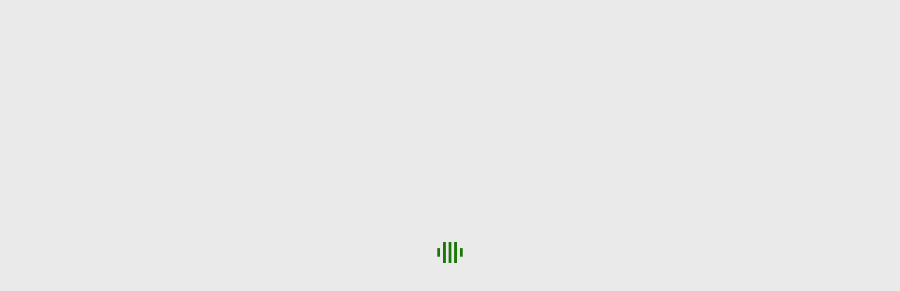

--- FILE ---
content_type: text/html; charset=UTF-8
request_url: https://oclijsie.pl/tag/poradnik/
body_size: 12664
content:
<!DOCTYPE html>
<html dir="ltr" lang="pl-PL" prefix="og: https://ogp.me/ns#">
<head>
    <meta charset="UTF-8">
    <meta name="viewport" content="width=device-width, initial-scale=1, maximum-scale=1, minimum-scale=1">
    <link rel="profile" href="http://gmpg.org/xfn/11">
    <link rel="pingback" href="https://oclijsie.pl/xmlrpc.php">

    <title>Poradnik - Agencja Celna OCLIJ SIĘ</title>
	<style>img:is([sizes="auto" i], [sizes^="auto," i]) { contain-intrinsic-size: 3000px 1500px }</style>
	
		<!-- All in One SEO 4.7.7 - aioseo.com -->
	<meta name="robots" content="max-image-preview:large" />
	<link rel="canonical" href="https://oclijsie.pl/tag/poradnik/" />
	<meta name="generator" content="All in One SEO (AIOSEO) 4.7.7" />
		<script type="application/ld+json" class="aioseo-schema">
			{"@context":"https:\/\/schema.org","@graph":[{"@type":"BreadcrumbList","@id":"https:\/\/oclijsie.pl\/tag\/poradnik\/#breadcrumblist","itemListElement":[{"@type":"ListItem","@id":"https:\/\/oclijsie.pl\/#listItem","position":1,"name":"Dom","item":"https:\/\/oclijsie.pl\/","nextItem":{"@type":"ListItem","@id":"https:\/\/oclijsie.pl\/tag\/poradnik\/#listItem","name":"Poradnik"}},{"@type":"ListItem","@id":"https:\/\/oclijsie.pl\/tag\/poradnik\/#listItem","position":2,"name":"Poradnik","previousItem":{"@type":"ListItem","@id":"https:\/\/oclijsie.pl\/#listItem","name":"Dom"}}]},{"@type":"CollectionPage","@id":"https:\/\/oclijsie.pl\/tag\/poradnik\/#collectionpage","url":"https:\/\/oclijsie.pl\/tag\/poradnik\/","name":"Poradnik - Agencja Celna OCLIJ SI\u0118","inLanguage":"pl-PL","isPartOf":{"@id":"https:\/\/oclijsie.pl\/#website"},"breadcrumb":{"@id":"https:\/\/oclijsie.pl\/tag\/poradnik\/#breadcrumblist"}},{"@type":"Organization","@id":"https:\/\/oclijsie.pl\/#organization","name":"Agencja Celna OCLIJ SI\u0118","description":"Agencja Celna OCLIJ SI\u0118","url":"https:\/\/oclijsie.pl\/"},{"@type":"WebSite","@id":"https:\/\/oclijsie.pl\/#website","url":"https:\/\/oclijsie.pl\/","name":"Agencja Celna OCLIJ SI\u0118","description":"Agencja Celna OCLIJ SI\u0118","inLanguage":"pl-PL","publisher":{"@id":"https:\/\/oclijsie.pl\/#organization"}}]}
		</script>
		<!-- All in One SEO -->

<link rel='dns-prefetch' href='//static.addtoany.com' />
<link rel='dns-prefetch' href='//cdnjs.cloudflare.com' />
<link rel='dns-prefetch' href='//www.googletagmanager.com' />
<link rel='dns-prefetch' href='//fonts.googleapis.com' />
		<!-- This site uses the Google Analytics by MonsterInsights plugin v9.2.4 - Using Analytics tracking - https://www.monsterinsights.com/ -->
		<!-- Note: MonsterInsights is not currently configured on this site. The site owner needs to authenticate with Google Analytics in the MonsterInsights settings panel. -->
					<!-- No tracking code set -->
				<!-- / Google Analytics by MonsterInsights -->
		<link rel='stylesheet' id='wp-block-library-css' href='https://oclijsie.pl/wp-includes/css/dist/block-library/style.min.css?ver=6.7.1' type='text/css' media='all' />
<link rel='stylesheet' id='editorskit-frontend-css' href='https://oclijsie.pl/wp-content/plugins/block-options/build/style.build.css?ver=new' type='text/css' media='all' />
<style id='classic-theme-styles-inline-css' type='text/css'>
/*! This file is auto-generated */
.wp-block-button__link{color:#fff;background-color:#32373c;border-radius:9999px;box-shadow:none;text-decoration:none;padding:calc(.667em + 2px) calc(1.333em + 2px);font-size:1.125em}.wp-block-file__button{background:#32373c;color:#fff;text-decoration:none}
</style>
<style id='global-styles-inline-css' type='text/css'>
:root{--wp--preset--aspect-ratio--square: 1;--wp--preset--aspect-ratio--4-3: 4/3;--wp--preset--aspect-ratio--3-4: 3/4;--wp--preset--aspect-ratio--3-2: 3/2;--wp--preset--aspect-ratio--2-3: 2/3;--wp--preset--aspect-ratio--16-9: 16/9;--wp--preset--aspect-ratio--9-16: 9/16;--wp--preset--color--black: #000000;--wp--preset--color--cyan-bluish-gray: #abb8c3;--wp--preset--color--white: #ffffff;--wp--preset--color--pale-pink: #f78da7;--wp--preset--color--vivid-red: #cf2e2e;--wp--preset--color--luminous-vivid-orange: #ff6900;--wp--preset--color--luminous-vivid-amber: #fcb900;--wp--preset--color--light-green-cyan: #7bdcb5;--wp--preset--color--vivid-green-cyan: #00d084;--wp--preset--color--pale-cyan-blue: #8ed1fc;--wp--preset--color--vivid-cyan-blue: #0693e3;--wp--preset--color--vivid-purple: #9b51e0;--wp--preset--gradient--vivid-cyan-blue-to-vivid-purple: linear-gradient(135deg,rgba(6,147,227,1) 0%,rgb(155,81,224) 100%);--wp--preset--gradient--light-green-cyan-to-vivid-green-cyan: linear-gradient(135deg,rgb(122,220,180) 0%,rgb(0,208,130) 100%);--wp--preset--gradient--luminous-vivid-amber-to-luminous-vivid-orange: linear-gradient(135deg,rgba(252,185,0,1) 0%,rgba(255,105,0,1) 100%);--wp--preset--gradient--luminous-vivid-orange-to-vivid-red: linear-gradient(135deg,rgba(255,105,0,1) 0%,rgb(207,46,46) 100%);--wp--preset--gradient--very-light-gray-to-cyan-bluish-gray: linear-gradient(135deg,rgb(238,238,238) 0%,rgb(169,184,195) 100%);--wp--preset--gradient--cool-to-warm-spectrum: linear-gradient(135deg,rgb(74,234,220) 0%,rgb(151,120,209) 20%,rgb(207,42,186) 40%,rgb(238,44,130) 60%,rgb(251,105,98) 80%,rgb(254,248,76) 100%);--wp--preset--gradient--blush-light-purple: linear-gradient(135deg,rgb(255,206,236) 0%,rgb(152,150,240) 100%);--wp--preset--gradient--blush-bordeaux: linear-gradient(135deg,rgb(254,205,165) 0%,rgb(254,45,45) 50%,rgb(107,0,62) 100%);--wp--preset--gradient--luminous-dusk: linear-gradient(135deg,rgb(255,203,112) 0%,rgb(199,81,192) 50%,rgb(65,88,208) 100%);--wp--preset--gradient--pale-ocean: linear-gradient(135deg,rgb(255,245,203) 0%,rgb(182,227,212) 50%,rgb(51,167,181) 100%);--wp--preset--gradient--electric-grass: linear-gradient(135deg,rgb(202,248,128) 0%,rgb(113,206,126) 100%);--wp--preset--gradient--midnight: linear-gradient(135deg,rgb(2,3,129) 0%,rgb(40,116,252) 100%);--wp--preset--font-size--small: 13px;--wp--preset--font-size--medium: 20px;--wp--preset--font-size--large: 36px;--wp--preset--font-size--x-large: 42px;--wp--preset--spacing--20: 0.44rem;--wp--preset--spacing--30: 0.67rem;--wp--preset--spacing--40: 1rem;--wp--preset--spacing--50: 1.5rem;--wp--preset--spacing--60: 2.25rem;--wp--preset--spacing--70: 3.38rem;--wp--preset--spacing--80: 5.06rem;--wp--preset--shadow--natural: 6px 6px 9px rgba(0, 0, 0, 0.2);--wp--preset--shadow--deep: 12px 12px 50px rgba(0, 0, 0, 0.4);--wp--preset--shadow--sharp: 6px 6px 0px rgba(0, 0, 0, 0.2);--wp--preset--shadow--outlined: 6px 6px 0px -3px rgba(255, 255, 255, 1), 6px 6px rgba(0, 0, 0, 1);--wp--preset--shadow--crisp: 6px 6px 0px rgba(0, 0, 0, 1);}:where(.is-layout-flex){gap: 0.5em;}:where(.is-layout-grid){gap: 0.5em;}body .is-layout-flex{display: flex;}.is-layout-flex{flex-wrap: wrap;align-items: center;}.is-layout-flex > :is(*, div){margin: 0;}body .is-layout-grid{display: grid;}.is-layout-grid > :is(*, div){margin: 0;}:where(.wp-block-columns.is-layout-flex){gap: 2em;}:where(.wp-block-columns.is-layout-grid){gap: 2em;}:where(.wp-block-post-template.is-layout-flex){gap: 1.25em;}:where(.wp-block-post-template.is-layout-grid){gap: 1.25em;}.has-black-color{color: var(--wp--preset--color--black) !important;}.has-cyan-bluish-gray-color{color: var(--wp--preset--color--cyan-bluish-gray) !important;}.has-white-color{color: var(--wp--preset--color--white) !important;}.has-pale-pink-color{color: var(--wp--preset--color--pale-pink) !important;}.has-vivid-red-color{color: var(--wp--preset--color--vivid-red) !important;}.has-luminous-vivid-orange-color{color: var(--wp--preset--color--luminous-vivid-orange) !important;}.has-luminous-vivid-amber-color{color: var(--wp--preset--color--luminous-vivid-amber) !important;}.has-light-green-cyan-color{color: var(--wp--preset--color--light-green-cyan) !important;}.has-vivid-green-cyan-color{color: var(--wp--preset--color--vivid-green-cyan) !important;}.has-pale-cyan-blue-color{color: var(--wp--preset--color--pale-cyan-blue) !important;}.has-vivid-cyan-blue-color{color: var(--wp--preset--color--vivid-cyan-blue) !important;}.has-vivid-purple-color{color: var(--wp--preset--color--vivid-purple) !important;}.has-black-background-color{background-color: var(--wp--preset--color--black) !important;}.has-cyan-bluish-gray-background-color{background-color: var(--wp--preset--color--cyan-bluish-gray) !important;}.has-white-background-color{background-color: var(--wp--preset--color--white) !important;}.has-pale-pink-background-color{background-color: var(--wp--preset--color--pale-pink) !important;}.has-vivid-red-background-color{background-color: var(--wp--preset--color--vivid-red) !important;}.has-luminous-vivid-orange-background-color{background-color: var(--wp--preset--color--luminous-vivid-orange) !important;}.has-luminous-vivid-amber-background-color{background-color: var(--wp--preset--color--luminous-vivid-amber) !important;}.has-light-green-cyan-background-color{background-color: var(--wp--preset--color--light-green-cyan) !important;}.has-vivid-green-cyan-background-color{background-color: var(--wp--preset--color--vivid-green-cyan) !important;}.has-pale-cyan-blue-background-color{background-color: var(--wp--preset--color--pale-cyan-blue) !important;}.has-vivid-cyan-blue-background-color{background-color: var(--wp--preset--color--vivid-cyan-blue) !important;}.has-vivid-purple-background-color{background-color: var(--wp--preset--color--vivid-purple) !important;}.has-black-border-color{border-color: var(--wp--preset--color--black) !important;}.has-cyan-bluish-gray-border-color{border-color: var(--wp--preset--color--cyan-bluish-gray) !important;}.has-white-border-color{border-color: var(--wp--preset--color--white) !important;}.has-pale-pink-border-color{border-color: var(--wp--preset--color--pale-pink) !important;}.has-vivid-red-border-color{border-color: var(--wp--preset--color--vivid-red) !important;}.has-luminous-vivid-orange-border-color{border-color: var(--wp--preset--color--luminous-vivid-orange) !important;}.has-luminous-vivid-amber-border-color{border-color: var(--wp--preset--color--luminous-vivid-amber) !important;}.has-light-green-cyan-border-color{border-color: var(--wp--preset--color--light-green-cyan) !important;}.has-vivid-green-cyan-border-color{border-color: var(--wp--preset--color--vivid-green-cyan) !important;}.has-pale-cyan-blue-border-color{border-color: var(--wp--preset--color--pale-cyan-blue) !important;}.has-vivid-cyan-blue-border-color{border-color: var(--wp--preset--color--vivid-cyan-blue) !important;}.has-vivid-purple-border-color{border-color: var(--wp--preset--color--vivid-purple) !important;}.has-vivid-cyan-blue-to-vivid-purple-gradient-background{background: var(--wp--preset--gradient--vivid-cyan-blue-to-vivid-purple) !important;}.has-light-green-cyan-to-vivid-green-cyan-gradient-background{background: var(--wp--preset--gradient--light-green-cyan-to-vivid-green-cyan) !important;}.has-luminous-vivid-amber-to-luminous-vivid-orange-gradient-background{background: var(--wp--preset--gradient--luminous-vivid-amber-to-luminous-vivid-orange) !important;}.has-luminous-vivid-orange-to-vivid-red-gradient-background{background: var(--wp--preset--gradient--luminous-vivid-orange-to-vivid-red) !important;}.has-very-light-gray-to-cyan-bluish-gray-gradient-background{background: var(--wp--preset--gradient--very-light-gray-to-cyan-bluish-gray) !important;}.has-cool-to-warm-spectrum-gradient-background{background: var(--wp--preset--gradient--cool-to-warm-spectrum) !important;}.has-blush-light-purple-gradient-background{background: var(--wp--preset--gradient--blush-light-purple) !important;}.has-blush-bordeaux-gradient-background{background: var(--wp--preset--gradient--blush-bordeaux) !important;}.has-luminous-dusk-gradient-background{background: var(--wp--preset--gradient--luminous-dusk) !important;}.has-pale-ocean-gradient-background{background: var(--wp--preset--gradient--pale-ocean) !important;}.has-electric-grass-gradient-background{background: var(--wp--preset--gradient--electric-grass) !important;}.has-midnight-gradient-background{background: var(--wp--preset--gradient--midnight) !important;}.has-small-font-size{font-size: var(--wp--preset--font-size--small) !important;}.has-medium-font-size{font-size: var(--wp--preset--font-size--medium) !important;}.has-large-font-size{font-size: var(--wp--preset--font-size--large) !important;}.has-x-large-font-size{font-size: var(--wp--preset--font-size--x-large) !important;}
:where(.wp-block-post-template.is-layout-flex){gap: 1.25em;}:where(.wp-block-post-template.is-layout-grid){gap: 1.25em;}
:where(.wp-block-columns.is-layout-flex){gap: 2em;}:where(.wp-block-columns.is-layout-grid){gap: 2em;}
:root :where(.wp-block-pullquote){font-size: 1.5em;line-height: 1.6;}
</style>
<link rel='stylesheet' id='contact-form-7-css' href='https://oclijsie.pl/wp-content/plugins/contact-form-7/includes/css/styles.css?ver=6.0.2' type='text/css' media='all' />
<link rel='stylesheet' id='blogic-style-css' href='https://oclijsie.pl/wp-content/themes/blogic/style.css?ver=6.7.1' type='text/css' media='all' />
<link rel='stylesheet' id='fontawesome-css' href='https://oclijsie.pl/wp-content/themes/blogic/layouts/fonts/font-awesome.min.css?ver=6.7.1' type='text/css' media='all' />
<link rel='stylesheet' id='google-fonts-css' href='https://fonts.googleapis.com/css?family=Libre+Baskerville%3A400%2C400italic%7CAbril+Fatface%7CKarla%3A400%2C700%7CRoboto%3A400%2C300&#038;ver=6.7.1' type='text/css' media='all' />
<link rel='stylesheet' id='addtoany-css' href='https://oclijsie.pl/wp-content/plugins/add-to-any/addtoany.min.css?ver=1.16' type='text/css' media='all' />
<script type="text/javascript" id="addtoany-core-js-before">
/* <![CDATA[ */
window.a2a_config=window.a2a_config||{};a2a_config.callbacks=[];a2a_config.overlays=[];a2a_config.templates={};a2a_localize = {
	Share: "Share",
	Save: "Save",
	Subscribe: "Subscribe",
	Email: "Email",
	Bookmark: "Bookmark",
	ShowAll: "Show all",
	ShowLess: "Show less",
	FindServices: "Find service(s)",
	FindAnyServiceToAddTo: "Instantly find any service to add to",
	PoweredBy: "Powered by",
	ShareViaEmail: "Share via email",
	SubscribeViaEmail: "Subscribe via email",
	BookmarkInYourBrowser: "Bookmark in your browser",
	BookmarkInstructions: "Press Ctrl+D or \u2318+D to bookmark this page",
	AddToYourFavorites: "Add to your favorites",
	SendFromWebOrProgram: "Send from any email address or email program",
	EmailProgram: "Email program",
	More: "More&#8230;",
	ThanksForSharing: "Thanks for sharing!",
	ThanksForFollowing: "Thanks for following!"
};

a2a_config.icon_color="#277a60,#ffffff";
/* ]]> */
</script>
<script type="text/javascript" defer src="https://static.addtoany.com/menu/page.js" id="addtoany-core-js"></script>
<script type="text/javascript" src="https://oclijsie.pl/wp-includes/js/jquery/jquery.min.js?ver=3.7.1" id="jquery-core-js"></script>
<script type="text/javascript" src="https://oclijsie.pl/wp-includes/js/jquery/jquery-migrate.min.js?ver=3.4.1" id="jquery-migrate-js"></script>
<script type="text/javascript" defer src="https://oclijsie.pl/wp-content/plugins/add-to-any/addtoany.min.js?ver=1.1" id="addtoany-jquery-js"></script>
<script type="text/javascript" src="https://cdnjs.cloudflare.com/ajax/libs/modernizr/2.8.3/modernizr.min.js?ver=6.7.1" id="modernizr-js"></script>

<!-- Google tag (gtag.js) snippet added by Site Kit -->

<!-- Google Analytics snippet added by Site Kit -->
<script type="text/javascript" src="https://www.googletagmanager.com/gtag/js?id=GT-TXBFQ9H" id="google_gtagjs-js" async></script>
<script type="text/javascript" id="google_gtagjs-js-after">
/* <![CDATA[ */
window.dataLayer = window.dataLayer || [];function gtag(){dataLayer.push(arguments);}
gtag("set","linker",{"domains":["oclijsie.pl"]});
gtag("js", new Date());
gtag("set", "developer_id.dZTNiMT", true);
gtag("config", "GT-TXBFQ9H");
/* ]]> */
</script>

<!-- End Google tag (gtag.js) snippet added by Site Kit -->
<link rel="https://api.w.org/" href="https://oclijsie.pl/wp-json/" /><link rel="alternate" title="JSON" type="application/json" href="https://oclijsie.pl/wp-json/wp/v2/tags/105" /><meta name="generator" content="WordPress 6.7.1" />
<meta name="generator" content="Site Kit by Google 1.142.0" /><!-- Analytics by WP Statistics v14.11.4 - https://wp-statistics.com -->
    <style type="text/css">

                /* If color scheme is color picker */
        .dropcap:first-letter { color: #43C86F }
        ul li:before, ol li:before { border: 2px solid #43C86F; }
        ul li li:before, ol li li:before { background-color: #43C86F; }
        ol li:before { color: #43C86F; }
        blockquote cite { color: #43C86F; }
        blockquote cite:before { background-color: #43C86F; }
        .night-mode a:hover { color: #43C86F; }
        a:hover { color: #43C86F; }
        .scrolled_page .site-header .site-branding a, .night-mode .site-header .site-branding a { color: #43C86F; }
        .site-header__top-line{ background-color: #43C86F; }
        .site-header__next-reading a:hover span { color: #43C86F; }
        .site-header__search-icon:hover, .night-mode .site-header__search-icon:hover{ color: #43C86F; }
        input.cmn-toggle:checked + label:before { background-color: #43C86F; }
        .tooltip-wrap.site-header__prev-article .tooltip span, .tooltip-wrap.site-header__next-article .tooltip span { color: #43C86F; }
        .main-navigation .menu-toggle:hover { color: #43C86F; }
        .main-navigation .page_item .page_item__expend { color: #43C86F; }
        .main-navigation .page_item:before { background-color: #43C86F; }
        .main-navigation.toggled .menu-toggle { color: #43C86F; }
        .home-hero-slider .owl-nav > div span:first-child { color: #43C86F; }
        .home-hero-slider .owl-item__info a:hover { color: #43C86F; }
        .pressmates_twitter_widget .tp_recent_tweets-wrap a { color: #43C86F; }
        .widget_categories > ul > li > a, .widget > ul > li > a { color: #43C86F; }
        .widget_calendar .wp-calendar__current { background-color: #43C86F; }
        .comments-area .reply a { color: #43C86F; }
        .styled-radiobutton--font:checked + label span { color: #43C86F; }
        .post .entry-category a { color: #43C86F; }
        .post .entry-footer a:hover { color: #43C86F; }
        .format-quote blockquote cite { color: #43C86F; }
        .format-quote blockquote cite:before { background-color: #43C86F; }
        .inner-article-footer p a:hover { color: #43C86F; }
        .search-results__item { color: #43C86F; }
        .main-navigation .page_item .page_item__expend, .main-navigation .menu-item .page_item__expend { color: #43C86F; }
        .widget_calendar #today span, .main-navigation .page_item:before, .main-navigation .menu-item:before { background-color: #43C86F; }
        .widget > ul > li > a, .widget div > ul > li > a, .widget_twitter_feed .tp_recent_tweets-wrap a, .entry-footer .post__share span, .post .entry-category { color: #43C86F; }
        .night-mode .post .entry-footer a, .night-mode .post .entry-author a, .night-mode .comment-count a, .night-mode .search-results p, .tooltip-wrap:hover > a { color: #43C86F; }

        
                .home-hero-slider, .admin-bar .home-hero-slider { height: 350px }
        
                /*Custom preloader text color*/
        .preloader .preloader-text { color: #1b7707 }
        .la-line-scale-pulse-out.la-dark { color: #1b7707 }

        
                /*Custom preloader bg color*/
        .preloader { background-color: #eaeaea }
        
        
    </style>
    		<script>
			(function(i,s,o,g,r,a,m){i['GoogleAnalyticsObject']=r;i[r]=i[r]||function(){
					(i[r].q=i[r].q||[]).push(arguments)},i[r].l=1*new Date();a=s.createElement(o),
				m=s.getElementsByTagName(o)[0];a.async=1;a.src=g;m.parentNode.insertBefore(a,m)
			})(window,document,'script','//www.google-analytics.com/analytics.js','ga');

			ga('create', 'UA-18165066-10', 'auto');
			ga('send', 'pageview');

		</script>

		<link rel="icon" href="https://oclijsie.pl/wp-content/uploads/2021/07/cropped-Oclij_strzalki-zielone-32x32.png" sizes="32x32" />
<link rel="icon" href="https://oclijsie.pl/wp-content/uploads/2021/07/cropped-Oclij_strzalki-zielone-192x192.png" sizes="192x192" />
<link rel="apple-touch-icon" href="https://oclijsie.pl/wp-content/uploads/2021/07/cropped-Oclij_strzalki-zielone-180x180.png" />
<meta name="msapplication-TileImage" content="https://oclijsie.pl/wp-content/uploads/2021/07/cropped-Oclij_strzalki-zielone-270x270.png" />
<!-- Global site tag (gtag.js) - Google Analytics -->

<script async src=https://www.googletagmanager.com/gtag/js?id=G-HGQNHW08VB></script>

<script>

  window.dataLayer = window.dataLayer || [];

  function gtag(){dataLayer.push(arguments);}

  gtag('js', new Date());

 

  gtag('config', 'G-HGQNHW08VB');

</script>
</head>

<body class="archive tag tag-poradnik tag-105 group-blog sticky-header now-reading-header has-img-logo has-small-logo font-sans">

            <div class="preloader">
                <!-- Default preloader -->

            <div class="la-line-scale-pulse-out la-dark">
                <div></div>
                <div></div>
                <div></div>
                <div></div>
                <div></div>
            </div>
                </div>
    
    <a class="skip-link screen-reader-text" href="#content">Skip to content</a>

    <header id="masthead" class="site-header" role="banner">

        
        <!-- Header Search -->
                    
<div class="site-header__search">
    <form method="get" class="searchform" action="https://oclijsie.pl/">
        <div class="site-header__search-icon site-header__search-icon--search">
            <svg role="img" class="icon icon-search">
                <use xmlns:xlink="http://www.w3.org/1999/xlink" xlink:href="https://oclijsie.pl/wp-content/themes/blogic/layouts/icons/icons.svg#icon-search"></use>
            </svg>
        </div>
        <div class="site-header__search-icon site-header__search-icon--close">
            <svg role="img" class="icon icon-close">
                <use xmlns:xlink="http://www.w3.org/1999/xlink" xlink:href="https://oclijsie.pl/wp-content/themes/blogic/layouts/icons/icons.svg#icon-close"></use>
            </svg>
        </div>
        <input type="text" name='s' class="input input--primary site-header__search-input" placeholder="Press Enter to Search...">
    </form>
</div>
<!-- .site-header__search -->        
        <div class="site-branding">

            		<p class="site-title">
	
	
		<a href="https://oclijsie.pl/" rel="home">

			<img src="http://oclijsie.pl/wp-content/uploads/2021/07/Oclij_logo-czarne-duze.png" alt="Agencja Celna OCLIJ SIĘ" id="mainLogo" />

			
				<img src="http://oclijsie.pl/wp-content/uploads/2021/07/Oclij_strzalki-czarne.png" alt="Agencja Celna OCLIJ SIĘ" id="smallLogo" />

			
		</a>

			</p>
	
	<p class="site-description">Agencja Celna OCLIJ SIĘ</p>

	
        </div>
        <!-- .site-branding -->

        <!-- Header bar -->
        <div class="site-header__function-panel">
    <!-- Sharing icon i header-->
    
    <!-- Distraction free mode in header-->
    
    <!-- Font control in header, enable/disable night mode-->
            <div class="site-header__font-setup tooltip-wrap">
            <a href="javascript:;">
                <svg role="img" class="icon icon-font">
                    <use xmlns:xlink="http://www.w3.org/1999/xlink" xlink:href="https://oclijsie.pl/wp-content/themes/blogic/layouts/icons/icons.svg#icon-font"></use>
                </svg>
            </a>
            <div class="tooltip">
                <div class="site-header__font-size">
                    <div class="ui-slider-wrap">
                        <div class="letter-small">a</div>
                        <div id="ui-slider" data-max='20'></div>
                        <div class="letter-large">a</div>
                    </div>
                    <div id="ui-slider__amount"></div>
                </div>
                <div class="site-header__font-type">
                    <div class="radio_wrap radio_wrap--serif">
                        <input type="radio" id="radio-serif" name="rr" class="styled-radiobutton--font" />
                        <label for="radio-serif" class='radio'><span>a</span>Serif</label>
                    </div>
                    <div class="radio_wrap radio_wrap--sans">
                        <input type="radio" id="radio-sans" name="rr" class="styled-radiobutton--font" />
                        <label for="radio-sans" class='radio'><span>a</span>Sans</label>
                    </div>
                </div>
                <div class="site-header__night-mode">
                    <div class="justifize">
                        <div class="justifize__box karla-spacing">Night mode</div>
                        <div class="justifize__box">
                            <div class="switch">
                                <input id="night-mode" class="cmn-toggle" type="checkbox">
                                <label for="night-mode"></label>
                            </div>
                        </div>
                    </div>
                </div>
                <div class="site-header__reset">
                    <a href="" class="btn btn--primary btn--gray site-header__reset-button"><span>reset all</span></a>
                </div>
            </div>
        </div>
        <!-- .site-header__font-setup -->
    
    <!-- Enable/disable navigation in header-->
    
</div>
<!-- .site-header__function-panel -->

        <!-- Navigation -->
        <nav id="site-navigation" class="main-navigation" role="navigation">
    <button class="menu-toggle" aria-controls="site-navigation" aria-expanded="false">Primary Menu        <svg role="img" class="icon icon-menu">
            <use xmlns:xlink="http://www.w3.org/1999/xlink" xlink:href="https://oclijsie.pl/wp-content/themes/blogic/layouts/icons/icons.svg#icon-menu"></use>
        </svg>
    </button>

    <!-- Main Navigation -->
    <div class="menu"><ul class="list-reset nav-menu"><li id="menu-item-339" class="menu-item menu-item-type-custom menu-item-object-custom menu-item-home menu-item-339"><a href="http://oclijsie.pl">Strona główna</a></li>
<li id="menu-item-468" class="menu-item menu-item-type-post_type menu-item-object-page menu-item-468"><a href="https://oclijsie.pl/o-blogu/">O blogu</a></li>
<li id="menu-item-490" class="menu-item menu-item-type-post_type menu-item-object-page menu-item-490"><a href="https://oclijsie.pl/autorzy/">Autorzy</a></li>
<li id="menu-item-419" class="menu-item menu-item-type-custom menu-item-object-custom current-menu-ancestor current-menu-parent menu-item-has-children menu-item-419"><a href="#">Kategorie</a>
<ul class="sub-menu">
	<li id="menu-item-471" class="menu-item menu-item-type-taxonomy menu-item-object-category menu-item-471"><a href="https://oclijsie.pl/category/nowosci/">Nowości</a></li>
	<li id="menu-item-987" class="menu-item menu-item-type-taxonomy menu-item-object-category menu-item-987"><a href="https://oclijsie.pl/category/agencja-celna/">Agencja celna</a></li>
	<li id="menu-item-1262" class="menu-item menu-item-type-taxonomy menu-item-object-category menu-item-1262"><a href="https://oclijsie.pl/category/kontrola/">Kontrola</a></li>
	<li id="menu-item-472" class="menu-item menu-item-type-taxonomy menu-item-object-category menu-item-472"><a href="https://oclijsie.pl/category/e-commerce/">e-commerce</a></li>
	<li id="menu-item-943" class="menu-item menu-item-type-taxonomy menu-item-object-category menu-item-943"><a href="https://oclijsie.pl/category/puesc/">PUESC</a></li>
	<li id="menu-item-720" class="menu-item menu-item-type-taxonomy menu-item-object-category menu-item-720"><a href="https://oclijsie.pl/category/transport-i-spedycja/">Transport i spedycja</a></li>
	<li id="menu-item-944" class="menu-item menu-item-type-taxonomy menu-item-object-post_tag current-menu-item menu-item-944"><a href="https://oclijsie.pl/tag/poradnik/" aria-current="page">Poradnik</a></li>
</ul>
</li>
<li id="menu-item-522" class="menu-item menu-item-type-post_type menu-item-object-page menu-item-522"><a href="https://oclijsie.pl/doradztwo-celne/">Doradztwo celne</a></li>
<li id="menu-item-1312" class="menu-item menu-item-type-custom menu-item-object-custom menu-item-1312"><a href="https://umowkonsultacje.pl/">Doradztwo podatkowe</a></li>
<li id="menu-item-1268" class="menu-item menu-item-type-custom menu-item-object-custom menu-item-1268"><a href="https://porozmawiajmyopodatkach.pl/biuro-rachunkowe/">Biuro rachunkowe &#8211; IPSO FACTO</a></li>
<li id="menu-item-487" class="menu-item menu-item-type-post_type menu-item-object-page menu-item-487"><a href="https://oclijsie.pl/szkolenia/">Szkolenia | Konsultacje | Cennik</a></li>
<li id="menu-item-432" class="menu-item menu-item-type-post_type menu-item-object-page menu-item-432"><a href="https://oclijsie.pl/contact-us/">Kontakt</a></li>
</ul></div></nav> <!-- #site-navigation -->

    </header>

    


    <div id="content" class="site-content container--large">

<div class="container container--small">
    <div class="layout">
        <div class="layout__item large-and-up-4/4">
            <!-- Archives title -->
            
                <header class="search-results">
                    <h1>Tag: <span>Poradnik</span></h1>                </header>

            
            <!-- Search title -->
                    </div>
    </div>
    <div class="layout">
        <div class="layout__item large-and-up-4/4">
            <div id="primary" class="content-area">

                <main id="main" class="site-main" role="main">

                    <div class="horizontal-posts">

                        
                            
                                
<article id="post-993" class="post-993 post type-post status-publish format-standard has-post-thumbnail hentry category-agencja-celna category-nowosci category-puesc tag-poradnik tag-puesc tag-tax-free">

	<header class="entry-header">
		<div class="entry-category"><a href="https://oclijsie.pl/category/agencja-celna/" rel="category tag">Agencja celna</a>|<a href="https://oclijsie.pl/category/nowosci/" rel="category tag">Nowości</a>|<a href="https://oclijsie.pl/category/puesc/" rel="category tag">PUESC</a></div><h2 class="entry-title"><a href="https://oclijsie.pl/nowosci/tax-free-zmiany-od-2022/" rel="bookmark">TAX FREE &#8211; zmiany od 2022</a></h2>

			<div class="entry-meta">
				<div class="justifize">
					<div class="justifize__box">
												
													<span class="posted-on"><span class="entry-date published updated">2021-11-15</span></span>											</div>

					<!-- Minutes to read -->
					<div class="justifize__box">
						
						<!-- Number of comments -->
											</div>

				</div>
				<!-- .justifize -->
			</div>
			<!-- .entry-meta -->

				</header>
	<!-- .entry-header -->

	
	
		<div class="featured-image">

			
				
					<a href="https://oclijsie.pl/nowosci/tax-free-zmiany-od-2022/" title="" data-content="">
						<img width="1360" height="441" src="https://oclijsie.pl/wp-content/uploads/2021/11/waski-IPSO-FACTO-4-1360x441.png" class="attachment-blogic-blog size-blogic-blog wp-post-image" alt="" decoding="async" fetchpriority="high" srcset="https://oclijsie.pl/wp-content/uploads/2021/11/waski-IPSO-FACTO-4-1360x441.png 1360w, https://oclijsie.pl/wp-content/uploads/2021/11/waski-IPSO-FACTO-4-600x194.png 600w, https://oclijsie.pl/wp-content/uploads/2021/11/waski-IPSO-FACTO-4-300x97.png 300w, https://oclijsie.pl/wp-content/uploads/2021/11/waski-IPSO-FACTO-4-1024x332.png 1024w, https://oclijsie.pl/wp-content/uploads/2021/11/waski-IPSO-FACTO-4-768x249.png 768w, https://oclijsie.pl/wp-content/uploads/2021/11/waski-IPSO-FACTO-4-1536x498.png 1536w, https://oclijsie.pl/wp-content/uploads/2021/11/waski-IPSO-FACTO-4-2048x664.png 2048w, https://oclijsie.pl/wp-content/uploads/2021/11/waski-IPSO-FACTO-4-433x140.png 433w" sizes="(max-width: 1360px) 100vw, 1360px" />						<span class="fake-link">czytaj więcej</span>

													<div class="featured-image__foot">
								<span>6</span>&nbsp;liked this article							</div>
											</a>

				
			
		</div>
		<!-- .featured-image -->

		
	<div class="entry-content">
		<p>Na PUESC dostępna jest usługa rejestracji przedsiębiorcy zapewniającego obsługę podróżnych w zakresie TAX FREE. Jeżeli jesteś przedsiębiorcą i obsługujesz lub zamierzasz obsługiwać&nbsp;klientów w procedurze TAX FREE, musisz dokonać rejestracji na PUESC do 31 grudnia 2021 roku, ponieważ od 1 stycznia 2022 roku usługi z zakresu TAX FREE będą już dostępne tylko na PUESC. Procedura TAX&hellip;</p>
<div class="addtoany_share_save_container addtoany_content addtoany_content_bottom"><div class="a2a_kit a2a_kit_size_26 addtoany_list" data-a2a-url="https://oclijsie.pl/nowosci/tax-free-zmiany-od-2022/" data-a2a-title="TAX FREE – zmiany od 2022"><a class="a2a_button_twitter" href="https://www.addtoany.com/add_to/twitter?linkurl=https%3A%2F%2Foclijsie.pl%2Fnowosci%2Ftax-free-zmiany-od-2022%2F&amp;linkname=TAX%20FREE%20%E2%80%93%20zmiany%20od%202022" title="Twitter" rel="nofollow noopener" target="_blank"></a><a class="a2a_button_facebook" href="https://www.addtoany.com/add_to/facebook?linkurl=https%3A%2F%2Foclijsie.pl%2Fnowosci%2Ftax-free-zmiany-od-2022%2F&amp;linkname=TAX%20FREE%20%E2%80%93%20zmiany%20od%202022" title="Facebook" rel="nofollow noopener" target="_blank"></a><a class="a2a_button_email" href="https://www.addtoany.com/add_to/email?linkurl=https%3A%2F%2Foclijsie.pl%2Fnowosci%2Ftax-free-zmiany-od-2022%2F&amp;linkname=TAX%20FREE%20%E2%80%93%20zmiany%20od%202022" title="Email" rel="nofollow noopener" target="_blank"></a><a class="a2a_button_whatsapp" href="https://www.addtoany.com/add_to/whatsapp?linkurl=https%3A%2F%2Foclijsie.pl%2Fnowosci%2Ftax-free-zmiany-od-2022%2F&amp;linkname=TAX%20FREE%20%E2%80%93%20zmiany%20od%202022" title="WhatsApp" rel="nofollow noopener" target="_blank"></a><a class="a2a_button_evernote" href="https://www.addtoany.com/add_to/evernote?linkurl=https%3A%2F%2Foclijsie.pl%2Fnowosci%2Ftax-free-zmiany-od-2022%2F&amp;linkname=TAX%20FREE%20%E2%80%93%20zmiany%20od%202022" title="Evernote" rel="nofollow noopener" target="_blank"></a><a class="a2a_button_print" href="https://www.addtoany.com/add_to/print?linkurl=https%3A%2F%2Foclijsie.pl%2Fnowosci%2Ftax-free-zmiany-od-2022%2F&amp;linkname=TAX%20FREE%20%E2%80%93%20zmiany%20od%202022" title="Print" rel="nofollow noopener" target="_blank"></a></div></div>	</div><!-- .entry-content -->

	
		<footer class="entry-footer inner-article-footer">
			
			<a href="https://oclijsie.pl/nowosci/tax-free-zmiany-od-2022/" class="text-line"><span>Czytaj Dalej</span></a>							<div class="post__share tooltip-wrap tooltip--right">
					<span>share</span>					
<div class="tooltip">
    <ul class="list-reset">

        <!-- Facebook -->
                    <li>
                <a target=&quot;_blank&quot; title="Facebook" href="http://www.facebook.com/sharer.php?u=https://oclijsie.pl/nowosci/tax-free-zmiany-od-2022/"><i class="fa fa-facebook-f"></i></a>
            </li>
        
        <!-- Twitter -->
                    <li>
                <a target=&quot;_blank&quot; title="Twitter" href="https://twitter.com/home?status=Check%20out%20this%20article:%20TAX%20FREE%20&#8211;%20zmiany%20od%202022%20-%20https://oclijsie.pl/nowosci/tax-free-zmiany-od-2022/"><i class="fa fa-twitter"></i></a>
            </li>
        
        
        
        
        
        
        
        
        
                    <!-- Email share -->
            <li>
                <a href="mailto:?subject=Agencja%20Celna%20OCLIJ%20SIĘ&#038;body=https://oclijsie.pl/nowosci/tax-free-zmiany-od-2022/" title="Email"><i class="fa fa-envelope"></i></a>
            </li>
            </ul>
</div>
				</div>
						<!-- .post__share -->
					</footer><!-- .entry-footer -->

	
</article><!-- #post-## -->

                            
                                
<article id="post-954" class="post-954 post type-post status-publish format-standard has-post-thumbnail hentry category-agencja-celna category-nowosci tag-aeo tag-poradnik">

	<header class="entry-header">
		<div class="entry-category"><a href="https://oclijsie.pl/category/agencja-celna/" rel="category tag">Agencja celna</a>|<a href="https://oclijsie.pl/category/nowosci/" rel="category tag">Nowości</a></div><h2 class="entry-title"><a href="https://oclijsie.pl/nowosci/aoe-upowazniony-przedsiebiorca/" rel="bookmark">AEO &#8211; upoważniony przedsiębiorca</a></h2>

			<div class="entry-meta">
				<div class="justifize">
					<div class="justifize__box">
												
													<span class="posted-on"><span class="entry-date published updated">2021-11-14</span></span>											</div>

					<!-- Minutes to read -->
					<div class="justifize__box">
						
						<!-- Number of comments -->
											</div>

				</div>
				<!-- .justifize -->
			</div>
			<!-- .entry-meta -->

				</header>
	<!-- .entry-header -->

	
	
		<div class="featured-image">

			
				
					<a href="https://oclijsie.pl/nowosci/aoe-upowazniony-przedsiebiorca/" title="" data-content="">
						<img width="1360" height="441" src="https://oclijsie.pl/wp-content/uploads/2021/11/waski-IPSO-FACTO-2-1360x441.png" class="attachment-blogic-blog size-blogic-blog wp-post-image" alt="" decoding="async" srcset="https://oclijsie.pl/wp-content/uploads/2021/11/waski-IPSO-FACTO-2-1360x441.png 1360w, https://oclijsie.pl/wp-content/uploads/2021/11/waski-IPSO-FACTO-2-600x194.png 600w, https://oclijsie.pl/wp-content/uploads/2021/11/waski-IPSO-FACTO-2-300x97.png 300w, https://oclijsie.pl/wp-content/uploads/2021/11/waski-IPSO-FACTO-2-1024x332.png 1024w, https://oclijsie.pl/wp-content/uploads/2021/11/waski-IPSO-FACTO-2-768x249.png 768w, https://oclijsie.pl/wp-content/uploads/2021/11/waski-IPSO-FACTO-2-1536x498.png 1536w, https://oclijsie.pl/wp-content/uploads/2021/11/waski-IPSO-FACTO-2-2048x664.png 2048w, https://oclijsie.pl/wp-content/uploads/2021/11/waski-IPSO-FACTO-2-433x140.png 433w" sizes="(max-width: 1360px) 100vw, 1360px" />						<span class="fake-link">czytaj więcej</span>

													<div class="featured-image__foot">
								<span>6</span>&nbsp;liked this article							</div>
											</a>

				
			
		</div>
		<!-- .featured-image -->

		
	<div class="entry-content">
		<p>CZĘŚĆ I: WSTĘP Podstawa prawnaZgodnie z art. 38 rozporządzenia Parlamentu Europejskiego i Rady (UE) nr 952/2013 z dnia 9 października 2013 r. ustanawiającego unijny kodeks celny (UKC)1 przedsiębiorca mający siedzibę na obszarze celnym Unii i spełniający kryteria określone w art. 39 UKC może złożyć wniosek o przyznanie statusu upoważnionego przedsiębiorcy.Status upoważnionego przedsiębiorcy obejmuje następujące rodzaje&hellip;</p>
<div class="addtoany_share_save_container addtoany_content addtoany_content_bottom"><div class="a2a_kit a2a_kit_size_26 addtoany_list" data-a2a-url="https://oclijsie.pl/nowosci/aoe-upowazniony-przedsiebiorca/" data-a2a-title="AEO – upoważniony przedsiębiorca"><a class="a2a_button_twitter" href="https://www.addtoany.com/add_to/twitter?linkurl=https%3A%2F%2Foclijsie.pl%2Fnowosci%2Faoe-upowazniony-przedsiebiorca%2F&amp;linkname=AEO%20%E2%80%93%20upowa%C5%BCniony%20przedsi%C4%99biorca" title="Twitter" rel="nofollow noopener" target="_blank"></a><a class="a2a_button_facebook" href="https://www.addtoany.com/add_to/facebook?linkurl=https%3A%2F%2Foclijsie.pl%2Fnowosci%2Faoe-upowazniony-przedsiebiorca%2F&amp;linkname=AEO%20%E2%80%93%20upowa%C5%BCniony%20przedsi%C4%99biorca" title="Facebook" rel="nofollow noopener" target="_blank"></a><a class="a2a_button_email" href="https://www.addtoany.com/add_to/email?linkurl=https%3A%2F%2Foclijsie.pl%2Fnowosci%2Faoe-upowazniony-przedsiebiorca%2F&amp;linkname=AEO%20%E2%80%93%20upowa%C5%BCniony%20przedsi%C4%99biorca" title="Email" rel="nofollow noopener" target="_blank"></a><a class="a2a_button_whatsapp" href="https://www.addtoany.com/add_to/whatsapp?linkurl=https%3A%2F%2Foclijsie.pl%2Fnowosci%2Faoe-upowazniony-przedsiebiorca%2F&amp;linkname=AEO%20%E2%80%93%20upowa%C5%BCniony%20przedsi%C4%99biorca" title="WhatsApp" rel="nofollow noopener" target="_blank"></a><a class="a2a_button_evernote" href="https://www.addtoany.com/add_to/evernote?linkurl=https%3A%2F%2Foclijsie.pl%2Fnowosci%2Faoe-upowazniony-przedsiebiorca%2F&amp;linkname=AEO%20%E2%80%93%20upowa%C5%BCniony%20przedsi%C4%99biorca" title="Evernote" rel="nofollow noopener" target="_blank"></a><a class="a2a_button_print" href="https://www.addtoany.com/add_to/print?linkurl=https%3A%2F%2Foclijsie.pl%2Fnowosci%2Faoe-upowazniony-przedsiebiorca%2F&amp;linkname=AEO%20%E2%80%93%20upowa%C5%BCniony%20przedsi%C4%99biorca" title="Print" rel="nofollow noopener" target="_blank"></a></div></div>	</div><!-- .entry-content -->

	
		<footer class="entry-footer inner-article-footer">
			
			<a href="https://oclijsie.pl/nowosci/aoe-upowazniony-przedsiebiorca/" class="text-line"><span>Czytaj Dalej</span></a>							<div class="post__share tooltip-wrap tooltip--right">
					<span>share</span>					
<div class="tooltip">
    <ul class="list-reset">

        <!-- Facebook -->
                    <li>
                <a target=&quot;_blank&quot; title="Facebook" href="http://www.facebook.com/sharer.php?u=https://oclijsie.pl/nowosci/aoe-upowazniony-przedsiebiorca/"><i class="fa fa-facebook-f"></i></a>
            </li>
        
        <!-- Twitter -->
                    <li>
                <a target=&quot;_blank&quot; title="Twitter" href="https://twitter.com/home?status=Check%20out%20this%20article:%20AEO%20&#8211;%20upoważniony%20przedsiębiorca%20-%20https://oclijsie.pl/nowosci/aoe-upowazniony-przedsiebiorca/"><i class="fa fa-twitter"></i></a>
            </li>
        
        
        
        
        
        
        
        
        
                    <!-- Email share -->
            <li>
                <a href="mailto:?subject=Agencja%20Celna%20OCLIJ%20SIĘ&#038;body=https://oclijsie.pl/nowosci/aoe-upowazniony-przedsiebiorca/" title="Email"><i class="fa fa-envelope"></i></a>
            </li>
            </ul>
</div>
				</div>
						<!-- .post__share -->
					</footer><!-- .entry-footer -->

	
</article><!-- #post-## -->

                            
                                
<article id="post-946" class="post-946 post type-post status-publish format-standard has-post-thumbnail hentry category-agencja-celna category-nowosci tag-aeo tag-poradnik">

	<header class="entry-header">
		<div class="entry-category"><a href="https://oclijsie.pl/category/agencja-celna/" rel="category tag">Agencja celna</a>|<a href="https://oclijsie.pl/category/nowosci/" rel="category tag">Nowości</a></div><h2 class="entry-title"><a href="https://oclijsie.pl/nowosci/aoe-wpis-do-rejestru/" rel="bookmark">AEO &#8211; wpis do rejestru</a></h2>

			<div class="entry-meta">
				<div class="justifize">
					<div class="justifize__box">
												
													<span class="posted-on"><span class="entry-date published updated">2021-11-14</span></span>											</div>

					<!-- Minutes to read -->
					<div class="justifize__box">
						
						<!-- Number of comments -->
											</div>

				</div>
				<!-- .justifize -->
			</div>
			<!-- .entry-meta -->

				</header>
	<!-- .entry-header -->

	
	
		<div class="featured-image">

			
				
					<a href="https://oclijsie.pl/nowosci/aoe-wpis-do-rejestru/" title="" data-content="">
						<img width="1360" height="441" src="https://oclijsie.pl/wp-content/uploads/2021/11/waski-IPSO-FACTO-3-1360x441.png" class="attachment-blogic-blog size-blogic-blog wp-post-image" alt="" decoding="async" srcset="https://oclijsie.pl/wp-content/uploads/2021/11/waski-IPSO-FACTO-3-1360x441.png 1360w, https://oclijsie.pl/wp-content/uploads/2021/11/waski-IPSO-FACTO-3-600x194.png 600w, https://oclijsie.pl/wp-content/uploads/2021/11/waski-IPSO-FACTO-3-300x97.png 300w, https://oclijsie.pl/wp-content/uploads/2021/11/waski-IPSO-FACTO-3-1024x332.png 1024w, https://oclijsie.pl/wp-content/uploads/2021/11/waski-IPSO-FACTO-3-768x249.png 768w, https://oclijsie.pl/wp-content/uploads/2021/11/waski-IPSO-FACTO-3-1536x498.png 1536w, https://oclijsie.pl/wp-content/uploads/2021/11/waski-IPSO-FACTO-3-2048x664.png 2048w, https://oclijsie.pl/wp-content/uploads/2021/11/waski-IPSO-FACTO-3-433x140.png 433w" sizes="(max-width: 1360px) 100vw, 1360px" />						<span class="fake-link">czytaj więcej</span>

													<div class="featured-image__foot">
								<span>4</span>&nbsp;liked this article							</div>
											</a>

				
			
		</div>
		<!-- .featured-image -->

		
	<div class="entry-content">
		<p>Wniosek o przyznanie statusu upoważnionego przedsiębiorcy AEO można złożyć tylko na Unijnym Portalu Celnym dla Przedsiębiorcy Co musisz przygotować numer EORI podmiotuuprawnienia na PUESC &#8211; powiąż się z podmiotem lub zmień dane powiązania jeżeli jesteś już powiązany z podmiotem; wybierz uprawnienia do usługi e-AEO tj.:złożenie wniosku e-AEOzarządzanie wnioskiem AEOzarządzanie pozwoleniem e-AEOkwestionariusz samooceny przedsiębiorcy ze strony&hellip;</p>
<div class="addtoany_share_save_container addtoany_content addtoany_content_bottom"><div class="a2a_kit a2a_kit_size_26 addtoany_list" data-a2a-url="https://oclijsie.pl/nowosci/aoe-wpis-do-rejestru/" data-a2a-title="AEO – wpis do rejestru"><a class="a2a_button_twitter" href="https://www.addtoany.com/add_to/twitter?linkurl=https%3A%2F%2Foclijsie.pl%2Fnowosci%2Faoe-wpis-do-rejestru%2F&amp;linkname=AEO%20%E2%80%93%20wpis%20do%20rejestru" title="Twitter" rel="nofollow noopener" target="_blank"></a><a class="a2a_button_facebook" href="https://www.addtoany.com/add_to/facebook?linkurl=https%3A%2F%2Foclijsie.pl%2Fnowosci%2Faoe-wpis-do-rejestru%2F&amp;linkname=AEO%20%E2%80%93%20wpis%20do%20rejestru" title="Facebook" rel="nofollow noopener" target="_blank"></a><a class="a2a_button_email" href="https://www.addtoany.com/add_to/email?linkurl=https%3A%2F%2Foclijsie.pl%2Fnowosci%2Faoe-wpis-do-rejestru%2F&amp;linkname=AEO%20%E2%80%93%20wpis%20do%20rejestru" title="Email" rel="nofollow noopener" target="_blank"></a><a class="a2a_button_whatsapp" href="https://www.addtoany.com/add_to/whatsapp?linkurl=https%3A%2F%2Foclijsie.pl%2Fnowosci%2Faoe-wpis-do-rejestru%2F&amp;linkname=AEO%20%E2%80%93%20wpis%20do%20rejestru" title="WhatsApp" rel="nofollow noopener" target="_blank"></a><a class="a2a_button_evernote" href="https://www.addtoany.com/add_to/evernote?linkurl=https%3A%2F%2Foclijsie.pl%2Fnowosci%2Faoe-wpis-do-rejestru%2F&amp;linkname=AEO%20%E2%80%93%20wpis%20do%20rejestru" title="Evernote" rel="nofollow noopener" target="_blank"></a><a class="a2a_button_print" href="https://www.addtoany.com/add_to/print?linkurl=https%3A%2F%2Foclijsie.pl%2Fnowosci%2Faoe-wpis-do-rejestru%2F&amp;linkname=AEO%20%E2%80%93%20wpis%20do%20rejestru" title="Print" rel="nofollow noopener" target="_blank"></a></div></div>	</div><!-- .entry-content -->

	
		<footer class="entry-footer inner-article-footer">
			
			<a href="https://oclijsie.pl/nowosci/aoe-wpis-do-rejestru/" class="text-line"><span>Czytaj Dalej</span></a>							<div class="post__share tooltip-wrap tooltip--right">
					<span>share</span>					
<div class="tooltip">
    <ul class="list-reset">

        <!-- Facebook -->
                    <li>
                <a target=&quot;_blank&quot; title="Facebook" href="http://www.facebook.com/sharer.php?u=https://oclijsie.pl/nowosci/aoe-wpis-do-rejestru/"><i class="fa fa-facebook-f"></i></a>
            </li>
        
        <!-- Twitter -->
                    <li>
                <a target=&quot;_blank&quot; title="Twitter" href="https://twitter.com/home?status=Check%20out%20this%20article:%20AEO%20&#8211;%20wpis%20do%20rejestru%20-%20https://oclijsie.pl/nowosci/aoe-wpis-do-rejestru/"><i class="fa fa-twitter"></i></a>
            </li>
        
        
        
        
        
        
        
        
        
                    <!-- Email share -->
            <li>
                <a href="mailto:?subject=Agencja%20Celna%20OCLIJ%20SIĘ&#038;body=https://oclijsie.pl/nowosci/aoe-wpis-do-rejestru/" title="Email"><i class="fa fa-envelope"></i></a>
            </li>
            </ul>
</div>
				</div>
						<!-- .post__share -->
					</footer><!-- .entry-footer -->

	
</article><!-- #post-## -->

                            
                                
<article id="post-917" class="post-917 post type-post status-publish format-standard has-post-thumbnail hentry category-nowosci category-puesc tag-poradnik tag-puesc">

	<header class="entry-header">
		<div class="entry-category"><a href="https://oclijsie.pl/category/nowosci/" rel="category tag">Nowości</a>|<a href="https://oclijsie.pl/category/puesc/" rel="category tag">PUESC</a></div><h2 class="entry-title"><a href="https://oclijsie.pl/nowosci/puesc-rejestracja-podmiotu-i-reprezentacji/" rel="bookmark">PUESC &#8211; Rejestracja podmiotu i reprezentacji</a></h2>

			<div class="entry-meta">
				<div class="justifize">
					<div class="justifize__box">
												
													<span class="posted-on"><span class="entry-date published updated">2021-11-14</span></span>											</div>

					<!-- Minutes to read -->
					<div class="justifize__box">
						
						<!-- Number of comments -->
											</div>

				</div>
				<!-- .justifize -->
			</div>
			<!-- .entry-meta -->

				</header>
	<!-- .entry-header -->

	
	
		<div class="featured-image">

			
				
					<a href="https://oclijsie.pl/nowosci/puesc-rejestracja-podmiotu-i-reprezentacji/" title="" data-content="">
						<img width="708" height="181" src="https://oclijsie.pl/wp-content/uploads/2021/11/Zrzut-ekranu-2021-11-14-o-00.53.57.png" class="attachment-blogic-blog size-blogic-blog wp-post-image" alt="" decoding="async" loading="lazy" srcset="https://oclijsie.pl/wp-content/uploads/2021/11/Zrzut-ekranu-2021-11-14-o-00.53.57.png 708w, https://oclijsie.pl/wp-content/uploads/2021/11/Zrzut-ekranu-2021-11-14-o-00.53.57-600x153.png 600w, https://oclijsie.pl/wp-content/uploads/2021/11/Zrzut-ekranu-2021-11-14-o-00.53.57-300x77.png 300w, https://oclijsie.pl/wp-content/uploads/2021/11/Zrzut-ekranu-2021-11-14-o-00.53.57-433x111.png 433w" sizes="auto, (max-width: 708px) 100vw, 708px" />						<span class="fake-link">czytaj więcej</span>

													<div class="featured-image__foot">
								<span>8</span>&nbsp;liked this article							</div>
											</a>

				
			
		</div>
		<!-- .featured-image -->

		
	<div class="entry-content">
		<p>Rejestracja firmy i działanie w jej imieniu Jeżeli założyłeś konto na PUESC i chcesz reprezentować firmę musisz ją zarejestrować na PUESC, a jeżeli firma jest już zarejestrowana, sprawdzić czy jej dane są aktualne (przypominamy &#8211; nie chodzi tutaj o rejestrację firmy w Centralnej Ewidencji&nbsp;Działalności Gospodarczej czy w Krajowym Rejestrze Sądowym – to musisz zrobić wcześniej)&hellip;</p>
<div class="addtoany_share_save_container addtoany_content addtoany_content_bottom"><div class="a2a_kit a2a_kit_size_26 addtoany_list" data-a2a-url="https://oclijsie.pl/nowosci/puesc-rejestracja-podmiotu-i-reprezentacji/" data-a2a-title="PUESC – Rejestracja podmiotu i reprezentacji"><a class="a2a_button_twitter" href="https://www.addtoany.com/add_to/twitter?linkurl=https%3A%2F%2Foclijsie.pl%2Fnowosci%2Fpuesc-rejestracja-podmiotu-i-reprezentacji%2F&amp;linkname=PUESC%20%E2%80%93%20Rejestracja%20podmiotu%20i%20reprezentacji" title="Twitter" rel="nofollow noopener" target="_blank"></a><a class="a2a_button_facebook" href="https://www.addtoany.com/add_to/facebook?linkurl=https%3A%2F%2Foclijsie.pl%2Fnowosci%2Fpuesc-rejestracja-podmiotu-i-reprezentacji%2F&amp;linkname=PUESC%20%E2%80%93%20Rejestracja%20podmiotu%20i%20reprezentacji" title="Facebook" rel="nofollow noopener" target="_blank"></a><a class="a2a_button_email" href="https://www.addtoany.com/add_to/email?linkurl=https%3A%2F%2Foclijsie.pl%2Fnowosci%2Fpuesc-rejestracja-podmiotu-i-reprezentacji%2F&amp;linkname=PUESC%20%E2%80%93%20Rejestracja%20podmiotu%20i%20reprezentacji" title="Email" rel="nofollow noopener" target="_blank"></a><a class="a2a_button_whatsapp" href="https://www.addtoany.com/add_to/whatsapp?linkurl=https%3A%2F%2Foclijsie.pl%2Fnowosci%2Fpuesc-rejestracja-podmiotu-i-reprezentacji%2F&amp;linkname=PUESC%20%E2%80%93%20Rejestracja%20podmiotu%20i%20reprezentacji" title="WhatsApp" rel="nofollow noopener" target="_blank"></a><a class="a2a_button_evernote" href="https://www.addtoany.com/add_to/evernote?linkurl=https%3A%2F%2Foclijsie.pl%2Fnowosci%2Fpuesc-rejestracja-podmiotu-i-reprezentacji%2F&amp;linkname=PUESC%20%E2%80%93%20Rejestracja%20podmiotu%20i%20reprezentacji" title="Evernote" rel="nofollow noopener" target="_blank"></a><a class="a2a_button_print" href="https://www.addtoany.com/add_to/print?linkurl=https%3A%2F%2Foclijsie.pl%2Fnowosci%2Fpuesc-rejestracja-podmiotu-i-reprezentacji%2F&amp;linkname=PUESC%20%E2%80%93%20Rejestracja%20podmiotu%20i%20reprezentacji" title="Print" rel="nofollow noopener" target="_blank"></a></div></div>	</div><!-- .entry-content -->

	
		<footer class="entry-footer inner-article-footer">
			
			<a href="https://oclijsie.pl/nowosci/puesc-rejestracja-podmiotu-i-reprezentacji/" class="text-line"><span>Czytaj Dalej</span></a>							<div class="post__share tooltip-wrap tooltip--right">
					<span>share</span>					
<div class="tooltip">
    <ul class="list-reset">

        <!-- Facebook -->
                    <li>
                <a target=&quot;_blank&quot; title="Facebook" href="http://www.facebook.com/sharer.php?u=https://oclijsie.pl/nowosci/puesc-rejestracja-podmiotu-i-reprezentacji/"><i class="fa fa-facebook-f"></i></a>
            </li>
        
        <!-- Twitter -->
                    <li>
                <a target=&quot;_blank&quot; title="Twitter" href="https://twitter.com/home?status=Check%20out%20this%20article:%20PUESC%20&#8211;%20Rejestracja%20podmiotu%20i%20reprezentacji%20-%20https://oclijsie.pl/nowosci/puesc-rejestracja-podmiotu-i-reprezentacji/"><i class="fa fa-twitter"></i></a>
            </li>
        
        
        
        
        
        
        
        
        
                    <!-- Email share -->
            <li>
                <a href="mailto:?subject=Agencja%20Celna%20OCLIJ%20SIĘ&#038;body=https://oclijsie.pl/nowosci/puesc-rejestracja-podmiotu-i-reprezentacji/" title="Email"><i class="fa fa-envelope"></i></a>
            </li>
            </ul>
</div>
				</div>
						<!-- .post__share -->
					</footer><!-- .entry-footer -->

	
</article><!-- #post-## -->

                            
                                
<article id="post-832" class="post-832 post type-post status-publish format-standard has-post-thumbnail hentry category-nowosci category-puesc tag-poradnik tag-puesc">

	<header class="entry-header">
		<div class="entry-category"><a href="https://oclijsie.pl/category/nowosci/" rel="category tag">Nowości</a>|<a href="https://oclijsie.pl/category/puesc/" rel="category tag">PUESC</a></div><h2 class="entry-title"><a href="https://oclijsie.pl/nowosci/puesc-informacje-ogolne/" rel="bookmark">PUESC &#8211; Informacje ogólne</a></h2>

			<div class="entry-meta">
				<div class="justifize">
					<div class="justifize__box">
												
													<span class="posted-on"><span class="entry-date published updated">2021-11-13</span></span>											</div>

					<!-- Minutes to read -->
					<div class="justifize__box">
						
						<!-- Number of comments -->
											</div>

				</div>
				<!-- .justifize -->
			</div>
			<!-- .entry-meta -->

				</header>
	<!-- .entry-header -->

	
	
		<div class="featured-image">

			
				
					<a href="https://oclijsie.pl/nowosci/puesc-informacje-ogolne/" title="" data-content="">
						<img width="708" height="181" src="https://oclijsie.pl/wp-content/uploads/2021/11/Zrzut-ekranu-2021-11-14-o-00.53.57.png" class="attachment-blogic-blog size-blogic-blog wp-post-image" alt="" decoding="async" loading="lazy" srcset="https://oclijsie.pl/wp-content/uploads/2021/11/Zrzut-ekranu-2021-11-14-o-00.53.57.png 708w, https://oclijsie.pl/wp-content/uploads/2021/11/Zrzut-ekranu-2021-11-14-o-00.53.57-600x153.png 600w, https://oclijsie.pl/wp-content/uploads/2021/11/Zrzut-ekranu-2021-11-14-o-00.53.57-300x77.png 300w, https://oclijsie.pl/wp-content/uploads/2021/11/Zrzut-ekranu-2021-11-14-o-00.53.57-433x111.png 433w" sizes="auto, (max-width: 708px) 100vw, 708px" />						<span class="fake-link">czytaj więcej</span>

													<div class="featured-image__foot">
								<span>4</span>&nbsp;liked this article							</div>
											</a>

				
			
		</div>
		<!-- .featured-image -->

		
	<div class="entry-content">
		<p>Platforma Usług Elektronicznych Skarbowo-Celnych (PUESC) to portal usługowy, który umożliwia wymianę informacji drogą elektroniczną między Krajową Administracją Skarbową (KAS) i klientami KAS, którzy: są zobowiązani do wykonywania obowiązków celnych oraz podatkowych,uczestniczą w krajowej i międzynarodowej wymianie towarowej,przemieszczają wyroby akcyzowe,rejestrują, uzupełniają i aktualizują zgłoszenia przewozu towarów,uczestniczą w obrocie paliwami opałowymi. Wymiana informacji przez PUESC odbywa się&hellip;</p>
<div class="addtoany_share_save_container addtoany_content addtoany_content_bottom"><div class="a2a_kit a2a_kit_size_26 addtoany_list" data-a2a-url="https://oclijsie.pl/nowosci/puesc-informacje-ogolne/" data-a2a-title="PUESC – Informacje ogólne"><a class="a2a_button_twitter" href="https://www.addtoany.com/add_to/twitter?linkurl=https%3A%2F%2Foclijsie.pl%2Fnowosci%2Fpuesc-informacje-ogolne%2F&amp;linkname=PUESC%20%E2%80%93%20Informacje%20og%C3%B3lne" title="Twitter" rel="nofollow noopener" target="_blank"></a><a class="a2a_button_facebook" href="https://www.addtoany.com/add_to/facebook?linkurl=https%3A%2F%2Foclijsie.pl%2Fnowosci%2Fpuesc-informacje-ogolne%2F&amp;linkname=PUESC%20%E2%80%93%20Informacje%20og%C3%B3lne" title="Facebook" rel="nofollow noopener" target="_blank"></a><a class="a2a_button_email" href="https://www.addtoany.com/add_to/email?linkurl=https%3A%2F%2Foclijsie.pl%2Fnowosci%2Fpuesc-informacje-ogolne%2F&amp;linkname=PUESC%20%E2%80%93%20Informacje%20og%C3%B3lne" title="Email" rel="nofollow noopener" target="_blank"></a><a class="a2a_button_whatsapp" href="https://www.addtoany.com/add_to/whatsapp?linkurl=https%3A%2F%2Foclijsie.pl%2Fnowosci%2Fpuesc-informacje-ogolne%2F&amp;linkname=PUESC%20%E2%80%93%20Informacje%20og%C3%B3lne" title="WhatsApp" rel="nofollow noopener" target="_blank"></a><a class="a2a_button_evernote" href="https://www.addtoany.com/add_to/evernote?linkurl=https%3A%2F%2Foclijsie.pl%2Fnowosci%2Fpuesc-informacje-ogolne%2F&amp;linkname=PUESC%20%E2%80%93%20Informacje%20og%C3%B3lne" title="Evernote" rel="nofollow noopener" target="_blank"></a><a class="a2a_button_print" href="https://www.addtoany.com/add_to/print?linkurl=https%3A%2F%2Foclijsie.pl%2Fnowosci%2Fpuesc-informacje-ogolne%2F&amp;linkname=PUESC%20%E2%80%93%20Informacje%20og%C3%B3lne" title="Print" rel="nofollow noopener" target="_blank"></a></div></div>	</div><!-- .entry-content -->

	
		<footer class="entry-footer inner-article-footer">
			
			<a href="https://oclijsie.pl/nowosci/puesc-informacje-ogolne/" class="text-line"><span>Czytaj Dalej</span></a>							<div class="post__share tooltip-wrap tooltip--right">
					<span>share</span>					
<div class="tooltip">
    <ul class="list-reset">

        <!-- Facebook -->
                    <li>
                <a target=&quot;_blank&quot; title="Facebook" href="http://www.facebook.com/sharer.php?u=https://oclijsie.pl/nowosci/puesc-informacje-ogolne/"><i class="fa fa-facebook-f"></i></a>
            </li>
        
        <!-- Twitter -->
                    <li>
                <a target=&quot;_blank&quot; title="Twitter" href="https://twitter.com/home?status=Check%20out%20this%20article:%20PUESC%20&#8211;%20Informacje%20ogólne%20-%20https://oclijsie.pl/nowosci/puesc-informacje-ogolne/"><i class="fa fa-twitter"></i></a>
            </li>
        
        
        
        
        
        
        
        
        
                    <!-- Email share -->
            <li>
                <a href="mailto:?subject=Agencja%20Celna%20OCLIJ%20SIĘ&#038;body=https://oclijsie.pl/nowosci/puesc-informacje-ogolne/" title="Email"><i class="fa fa-envelope"></i></a>
            </li>
            </ul>
</div>
				</div>
						<!-- .post__share -->
					</footer><!-- .entry-footer -->

	
</article><!-- #post-## -->

                            
                        
                    </div>
                    <!-- .horizontal-posts -->

                </main>
                <!-- #main -->

            </div>
            <!-- #primary -->
        </div><!-- .layout__item .extralarge-and-up-3/4 OR .extralarge-and-up-4/4 -->

        
        
    </div><!-- .layout -->

</div>
<!-- .container -->


<a href="#" class="back_to_top back_to_top--lg">
	<svg role="img" class="icon icon-back-to-top">
		<use xlink:href="https://oclijsie.pl/wp-content/themes/blogic/layouts/icons/icons.svg#icon-back-to-top"></use>
	</svg>
</a>

</div><!-- #content -->

<a href="#" class="back_to_top back_to_top--md">
	<svg role="img" class="icon icon-back-to-top">
		<use xlink:href="https://oclijsie.pl/wp-content/themes/blogic/layouts/icons/icons.svg#icon-back-to-top"></use>
	</svg>
</a>


		<!-- Subscribe and most popular post -->
		<!--Subscribe section (version 1)-->
		<div class="subscribe-wrap">
			<div class="pack pack--middle">
				
				<!-- Most Popular post -->
				
			<div class="pack__item large-and-up-1/2 most-popular-post" 				style="background-image:url(https://oclijsie.pl/wp-content/uploads/2022/09/Norwegia.png);" >
				<div class="most-popular-post__content">

					<div class="kudos-fake kudos-fake--relative">46</div><p>popularny artykuł</p><h2><a href="https://oclijsie.pl/agencja-celna/koszty-sprowadzenia-samochodu-z-norwegii/">Koszty sprowadzenia samochodu z Norwegii</a></h2>
				</div>
			</div>

			
			<div class="pack__item large-and-up-1/2 most-popular-post" 				style="background-image:url(https://oclijsie.pl/wp-content/uploads/2023/01/samochod-elektryczny.png);" >
				<div class="most-popular-post__content">

					<div class="kudos-fake kudos-fake--relative">22</div><p>popularny artykuł</p><h2><a href="https://oclijsie.pl/nowosci/samochod-elektryczny-z-norwegii/">&lt;strong&gt;Samochód elektryczny z Norwegii&lt;/strong&gt;</a></h2>
				</div>
			</div>

			
			</div>
		</div>

	

<footer id="colophon" class="site-footer " role="contentinfo">


	<div class="container">
		<div class="justifize justifize--top">
			<div class="justifize__box">
						<img src="https://oclijsie.pl/wp-content/uploads/2021/07/logo_foo_zielony.png" alt="Agencja Celna OCLIJ SIĘ">
				</div>
			<div class="justifize__box">

				<div class="menu-social-menu-container"><ul id = "menu-social-menu" class = "list-reset menu"><li id="menu-item-425" class="menu-item menu-item-type-custom menu-item-object-custom menu-item-425"><a href="https://www.facebook.com/Oclij-si%C4%99-111714424485131">Facebook</a></li>
<li id="menu-item-426" class="menu-item menu-item-type-custom menu-item-object-custom menu-item-426"><a href="https://twitter.com/oclij_sie">Twitter</a></li>
<li id="menu-item-427" class="menu-item menu-item-type-custom menu-item-object-custom menu-item-427"><a href="https://www.instagram.com/oclijsie/">Instagram</a></li>
</ul></div>
			</div>
		</div>

		<div class="bottom-bar justifize justifize--top">
			<div class="justifize__box" id="footer_copyright">
				<p>COPYRIGHT 2021-2023 OCLIJ SIĘ</p>			</div>
			<div class="justifize__box" id="footer_made_with_love">
				<p>Designed By <a href="https://www.csit.pl" target="_blank"> <img src="https://csit.pl/csit.png" alt="Kompleksowa Obsługa Firm" width="20%" /></a></p>			</div>
		</div>
	</div>
</footer><!-- #colophon -->

<script type="text/javascript" src="https://oclijsie.pl/wp-includes/js/dist/hooks.min.js?ver=4d63a3d491d11ffd8ac6" id="wp-hooks-js"></script>
<script type="text/javascript" src="https://oclijsie.pl/wp-includes/js/dist/i18n.min.js?ver=5e580eb46a90c2b997e6" id="wp-i18n-js"></script>
<script type="text/javascript" id="wp-i18n-js-after">
/* <![CDATA[ */
wp.i18n.setLocaleData( { 'text direction\u0004ltr': [ 'ltr' ] } );
/* ]]> */
</script>
<script type="text/javascript" src="https://oclijsie.pl/wp-content/plugins/contact-form-7/includes/swv/js/index.js?ver=6.0.2" id="swv-js"></script>
<script type="text/javascript" id="contact-form-7-js-translations">
/* <![CDATA[ */
( function( domain, translations ) {
	var localeData = translations.locale_data[ domain ] || translations.locale_data.messages;
	localeData[""].domain = domain;
	wp.i18n.setLocaleData( localeData, domain );
} )( "contact-form-7", {"translation-revision-date":"2024-02-05 07:59:38+0000","generator":"GlotPress\/4.0.1","domain":"messages","locale_data":{"messages":{"":{"domain":"messages","plural-forms":"nplurals=3; plural=(n == 1) ? 0 : ((n % 10 >= 2 && n % 10 <= 4 && (n % 100 < 12 || n % 100 > 14)) ? 1 : 2);","lang":"pl"},"Error:":["B\u0142\u0105d:"]}},"comment":{"reference":"includes\/js\/index.js"}} );
/* ]]> */
</script>
<script type="text/javascript" id="contact-form-7-js-before">
/* <![CDATA[ */
var wpcf7 = {
    "api": {
        "root": "https:\/\/oclijsie.pl\/wp-json\/",
        "namespace": "contact-form-7\/v1"
    }
};
/* ]]> */
</script>
<script type="text/javascript" src="https://oclijsie.pl/wp-content/plugins/contact-form-7/includes/js/index.js?ver=6.0.2" id="contact-form-7-js"></script>
<script type="text/javascript" src="https://oclijsie.pl/wp-content/themes/blogic/js/navigation.js?ver=20120206" id="blogic-navigation-js"></script>
<script type="text/javascript" src="https://oclijsie.pl/wp-content/themes/blogic/js/skip-link-focus-fix.js?ver=20130115" id="blogic-skip-link-focus-fix-js"></script>
<script type="text/javascript" src="https://oclijsie.pl/wp-includes/js/imagesloaded.min.js?ver=5.0.0" id="imagesloaded-js"></script>
<script type="text/javascript" src="https://oclijsie.pl/wp-includes/js/masonry.min.js?ver=4.2.2" id="masonry-js"></script>
<script type="text/javascript" src="https://oclijsie.pl/wp-content/themes/blogic/js/flexslider/jquery.flexslider-min.js?ver=6.7.1" id="flexslider-js"></script>
<script type="text/javascript" src="https://oclijsie.pl/wp-content/themes/blogic/js/magnific-popup/jquery.magnific-popup.min.js?ver=6.7.1" id="magnific-popup-js"></script>
<script type="text/javascript" src="https://oclijsie.pl/wp-content/themes/blogic/js/owl-carousel/owl.carousel.min.js?ver=6.7.1" id="owl-carousel-js"></script>
<script type="text/javascript" src="https://oclijsie.pl/wp-content/themes/blogic/js/kudos/kudos.js?ver=6.7.1" id="blogic-kudos-js"></script>
<script type="text/javascript" src="https://oclijsie.pl/wp-content/themes/blogic/js/jquery-cookie/jquery.cookie.js?ver=6.7.1" id="jquery-cookie-js"></script>
<script type="text/javascript" src="https://oclijsie.pl/wp-content/themes/blogic/js/scroll-to/jquery-scrolltofixed-min.js?ver=6.7.1" id="scroll-to-js"></script>
<script type="text/javascript" src="https://oclijsie.pl/wp-content/themes/blogic/js/svg4everybody/svg4everybody.min.js?ver=6.7.1" id="svg4everybody-js"></script>
<script type="text/javascript" src="https://oclijsie.pl/wp-content/themes/blogic/js/textarea-autosize/jquery.textarea_autosize.min.js?ver=6.7.1" id="textarea-autosize-js"></script>
<script type="text/javascript" src="//cdnjs.cloudflare.com/ajax/libs/jqueryui-touch-punch/0.2.3/jquery.ui.touch-punch.min.js?ver=6.7.1" id="jquery-ui-touch-punch-js"></script>
<script type="text/javascript" src="https://oclijsie.pl/wp-content/themes/blogic/js/fit-vids/jquery.fitvids.js?ver=6.7.1" id="fitvids-js"></script>
<script type="text/javascript" src="https://oclijsie.pl/wp-includes/js/jquery/ui/core.min.js?ver=1.13.3" id="jquery-ui-core-js"></script>
<script type="text/javascript" src="https://oclijsie.pl/wp-includes/js/jquery/ui/mouse.min.js?ver=1.13.3" id="jquery-ui-mouse-js"></script>
<script type="text/javascript" src="https://oclijsie.pl/wp-includes/js/jquery/ui/slider.min.js?ver=1.13.3" id="jquery-ui-slider-js"></script>
<script type="text/javascript" id="blogic-scripts-js-extra">
/* <![CDATA[ */
var js_vars = {"url":"https:\/\/oclijsie.pl\/wp-content\/themes\/blogic","admin_url":"https:\/\/oclijsie.pl\/wp-admin\/admin-ajax.php","nonce":"509bf01519","customizer_now_reading":"1"};
var load_vars = {"startPage":"1","maxPages":"1","loading_text":"Loading...","load_more_text":"Load more posts","prevText":"prev","nextText":"next","nextLink":""};
/* ]]> */
</script>
<script type="text/javascript" src="https://oclijsie.pl/wp-content/themes/blogic/js/init.js?ver=6.7.1" id="blogic-scripts-js"></script>
<script type="text/javascript">
(function() {
				var expirationDate = new Date();
				expirationDate.setTime( expirationDate.getTime() + 31536000 * 1000 );
				document.cookie = "pll_language=pl; expires=" + expirationDate.toUTCString() + "; path=/; secure; SameSite=Lax";
			}());

</script>

</body>
</html>


--- FILE ---
content_type: text/plain
request_url: https://www.google-analytics.com/j/collect?v=1&_v=j102&a=2112884488&t=pageview&_s=1&dl=https%3A%2F%2Foclijsie.pl%2Ftag%2Fporadnik%2F&ul=en-us%40posix&dt=Poradnik%20-%20Agencja%20Celna%20OCLIJ%20SI%C4%98&sr=1280x720&vp=1280x720&_u=IEBAAEABAAAAACAAI~&jid=1803780449&gjid=565247343&cid=1365973172.1769018097&tid=UA-18165066-10&_gid=671533032.1769018097&_r=1&_slc=1&z=1769287031
body_size: -449
content:
2,cG-N8T7M22YMC

--- FILE ---
content_type: application/javascript
request_url: https://oclijsie.pl/wp-content/themes/blogic/js/init.js?ver=6.7.1
body_size: 7262
content:
'use strict';

var $ = window.jQuery;

var initDistractionFreeMode = function () {
    var dist = false, body = $('body');
    //distraction mode
    $('.site-header__free-mode').on('click', function (e) {
        e.preventDefault();
        body.toggleClass('dist-mode');

        dist = !dist;

        var dist_wrap = $('.distraction-wrap'), $single_header = $('.single .entry-header');

        if (dist) {
            dist_wrap.addClass('distraction--on');
            $single_header.css('position', 'relative');

            setTimeout(function(){
                $single_header.css({'position': 'absolute'});
                $single_header.css({'margin-top': -$single_header.height()});
                $single_header.next().css('padding-top', $single_header.height());
                $single_header.css({ 'transform' : 'translateY(-500px)' });
                $single_header.next().animate({ 'padding-top' : '0' }, 500);
            },500);

        } else {
            dist_wrap.removeClass('distraction--on');
            $single_header.css('position', 'relative');

            setTimeout(function(){
                $single_header.css({'position': 'relative'});
                $single_header.css({'margin-top': '0'});
                $single_header.css({ 'transform' : 'translateY(0px)' });
                $single_header.next().animate({ 'padding-top' : '0' }, 500);
            },500);

            body.addClass('dist-pause');
            setTimeout(function () {
                body.removeClass('dist-pause');
            }, 1000);
        }
    });
};

var initNightMode = function () {
    var body = $('body'), inner_kudo = $('.site-content .kudo');
    //check if checkbox is checked (change to nightmode)
    $('#night-mode').change(function () {
        if ($(this).is(':checked')) {
            $.cookie('night-mode', true, { expires: 7, path: '/' });
            body.addClass('night-mode');
            inner_kudo.removeClass('kudo--dark');
        } else {
            $.removeCookie('night-mode', { path: '/' });
            body.removeClass('night-mode');
            inner_kudo.addClass('kudo--dark');
        }
    });

    if ($.cookie('night-mode')) {
        if ($("#night-mode").length) {
            $('#night-mode').prop('checked', true);
        }

        body.addClass('night-mode');
        inner_kudo.removeClass('kudo--dark');
    }
};

var initKudo = function () {
    var kudo = $('.kudo');
    // initialize the kudos
    if (kudo.length) {
        kudo.kudoable();

        // bind to events on the kudos
        kudo.on("kudo:added", function () {
            var element = $(this), post_id = element.data('id');

            // send the data to your server...
            $.ajax({
                type: "post",
                url: js_vars.admin_url,
                data: "action=post-like&like=like&nonce=" + js_vars.nonce + "&post_like=&post_id=" + post_id,
                success: function (data) {
                    $('.kudo .count .num').html(data);
                    $('.kudo').addClass('complete');
                }
            });

        });

        kudo.on("kudo:removed", function () {
            var element = $(this), post_id = element.data('id');

            // send the data to your server...
            $.ajax({
                type: "post",
                url: js_vars.admin_url,
                data: "action=post-like&like=unlike&nonce=" + js_vars.nonce + "&post_like=&post_id=" + post_id,
                success: function () {
                    $('.kudo .count .num').html(element.find('.count .num').text());
                    $('.kudo').removeClass('complete');
                }
            });
        });
    }
};

var initImageMagnificPopup = function(element){
    // MAGINFIC POPUP
    element.magnificPopup({
        type: 'image',
        mainClass: 'mfp-with-zoom', // this class is for CSS animation below
        closeBtnInside: false,
        showCloseBtn: false,
        fixedContentPos: true,
        overflowY: true,
        midClick: true,
        image: {
            tError: '<a href="%url%">The image #%curr%</a> could not be loaded.',
            titleSrc: function(item) {

                var title = '', data_content = '';

                if (item.el.attr('title')) {
                    title = '<h3>' + item.el.attr('title') + '</h3>';
                } else if (item.el.find('img').attr('title')) {
                    title = '<h3>' + item.el.find('img').attr('title') + '</h3>';
                }

                if (item.el.attr('data-content')) {
                    data_content = '<span>' + item.el.attr('data-content') + '</span>';
                } else if (item.el.find('img').attr('alt')) {
                    data_content = '<span>' + item.el.find('img').attr('alt') + '</span>';
                }

                return title + data_content;
            }
        },

        zoom: {
            enabled: true, // By default it's false, so don't forget to enable it

            duration: 300, // duration of the effect, in milliseconds
            easing: 'ease-in-out', // CSS transition easing function

            // The "opener" function should return the element from which popup will be zoomed in
            // and to which popup will be scaled down
            // By defailt it looks for an image tag:
            opener: function(openerElement) {
                // openerElement is the element on which popup was initialized, in this case its <a> tag
                // you don't need to add "opener" option if this code matches your needs, it's defailt one.
                return openerElement.is('img') ? openerElement : openerElement.find('img');
            }
        }
    });
};

var initGalleryMagnificPopup = function(element){
    element.magnificPopup({
        type: 'image',
        gallery:{
            enabled:true
        },
        mainClass: 'mfp-with-zoom', // this class is for CSS animation below
        closeBtnInside: false,
        showCloseBtn: false,
        fixedContentPos: true,
        overflowY: true,
        midClick: true,
        image: {
            tError: '<a href="%url%">The image #%curr%</a> could not be loaded.',
            titleSrc: function(item) {
                return '<h3>' + item.el.attr('title') + '</h3>' + '<span>' + item.el.attr('data-content') +'</span>';
            }
        },

        zoom: {
            enabled: true, // By default it's false, so don't forget to enable it

            duration: 300, // duration of the effect, in milliseconds
            easing: 'ease-in-out', // CSS transition easing function

            // The "opener" function should return the element from which popup will be zoomed in
            // and to which popup will be scaled down
            // By defailt it looks for an image tag:
            opener: function(openerElement) {
                // openerElement is the element on which popup was initialized, in this case its <a> tag
                // you don't need to add "opener" option if this code matches your needs, it's defailt one.
                return openerElement.is('img') ? openerElement : openerElement.find('img');
            }
        },
        callbacks: {
            buildControls: function() {
                // re-appends nav arrows inside the main container
                this.contentContainer.append(this.arrowLeft.add(this.arrowRight));
            },
            change: function() {
                if (this.isOpen) {
                    this.wrap.addClass('mfp-open');
                }
            }
        }
    });
};

var initArchiveGalleryMagnificPopup = function(element){
    element.each(function() {
        $(this).magnificPopup({
            delegate: 'a',
            type: 'image',
            gallery:{
                enabled:true
            },
            mainClass: 'mfp-with-zoom', // this class is for CSS animation below
            closeBtnInside: false,
            showCloseBtn: false,
            fixedContentPos: true,
            overflowY: true,
            midClick: true,
            image: {
                tError: '<a href="%url%">The image #%curr%</a> could not be loaded.',
                titleSrc: function(item) {
                    return '<h3>' + item.el.attr('title') + '</h3>' + '<span>' + item.el.attr('data-content') +'</span>';
                }
            },

            zoom: {
                enabled: true, // By default it's false, so don't forget to enable it

                duration: 300, // duration of the effect, in milliseconds
                easing: 'ease-in-out', // CSS transition easing function

                // The "opener" function should return the element from which popup will be zoomed in
                // and to which popup will be scaled down
                // By defailt it looks for an image tag:
                opener: function(openerElement) {
                    // openerElement is the element on which popup was initialized, in this case its <a> tag
                    // you don't need to add "opener" option if this code matches your needs, it's defailt one.
                    return openerElement.is('img') ? openerElement : openerElement.find('img');
                }
            },
            callbacks: {
                buildControls: function() {
                    // re-appends nav arrows inside the main container
                    this.contentContainer.append(this.arrowLeft.add(this.arrowRight));
                },
                change: function() {
                    if (this.isOpen) {
                        this.wrap.addClass('mfp-open');
                    }
                }
            }
        });
    });
};

var initTextAreaSize = function(){
    var textarea = $('.input--textarea, textarea');
    //textarea autosize script
    if(textarea.length) {
        textarea.textareaAutoSize();
    }
};

var initButtonClickAnimation = function(){
    //button click animation
    var parent, ink, d, x, y;
    $(document).on('click', '.btn--primary span', function(e){
        parent = $(this).parent();
        //create .ink element if it doesn't exist
        if(parent.find(".ink").length == 0)
            parent.prepend("<i class='ink'></i>");

        ink = parent.find(".ink");
        //incase of quick double clicks stop the previous animation
        ink.removeClass("animate");

        //set size of .ink
        if(!ink.height() && !ink.width())
        {
            //use parent's width or height whichever is larger for the diameter to make a circle which can cover the entire element.
            d = Math.max(parent.outerWidth(), parent.outerHeight());
            ink.css({height: d, width: d});
        }

        //get click coordinates
        //logic = click coordinates relative to page - parent's position relative to page - half of self height/width to make it controllable from the center;
        x = e.pageX - parent.offset().left - ink.width()/2;
        y = e.pageY - parent.offset().top - ink.height()/2;

        //set the position and add class .animate
        ink.css({top: y+'px', left: x+'px'}).addClass("animate");
    });
};

var initHomePageSlider = function (){
    //base slider
    var home_hero_owl = $('.home-hero-slider');

    if(home_hero_owl.length) {
        var prev_slide_title = $('.home-hero-slider').find('.owl-item__content').last().attr('data-title');
        var next_slide_title = $('.home-hero-slider').find('.owl-item__content').eq(1).attr('data-title');
        home_hero_owl.owlCarousel({
            items: 1,
            loop:true,
            margin:0,
            dots: true,
            nav: true,
            // autoplay:true,
            mouseDrag: true,
            // autoplayTimeout: 5000,
            // onChanged: slider_nav_text(),
            navText: [
                "<div class='owl-nav__content'><span>" + load_vars.prevText + "</span> <span class='vertical-text-separator'></span> <span class='owl-prev__text'>" + prev_slide_title + "</span></div><div class='icon-wrap'><svg role='img' class='icon icon-arrows-small'><use xlink:href='" + js_vars.url + "/layouts/icons/icons.svg#icon-arrow-left'></use></svg></div>",
                "<div class='owl-nav__content'><span>" + load_vars.nextText + "</span> <span class='vertical-text-separator'></span> <span class='owl-next__text'>" + next_slide_title + "</span></div><div class='icon-wrap'><svg role='img' class='icon icon-arrows-small'><use xlink:href='" + js_vars.url + "/layouts/icons/icons.svg#icon-arrow-right'></use></svg></div>"
            ]
        });

        // changed.owl.carousel
        home_hero_owl.on('changed.owl.carousel', function(event) {
            slider_nav_text(event);
        });

        //image to background (hero slider)
        $('.home-hero-slider .owl-item .img-wrap').each(function(){
            var img = $(this).find('img');
            var src = img.attr('src');
            $(this).css('background-image', 'url('+ src +')');
        });
    }
};

var slider_nav_text = function(event) {
    var current_item = event.item.index;
    var active_slide = $('.home-hero-slider .owl-item:eq('+ current_item +')');
    var prev_slide = active_slide.prev();
    var next_slide = active_slide.next();
    var owl_prev_text = $('.owl-prev__text');
    var owl_next_text = $('.owl-next__text');

    var prev_slide_title = prev_slide.find('.owl-item__content').attr('data-title');
    var next_slide_title = next_slide.find('.owl-item__content').attr('data-title');
    owl_prev_text.text(prev_slide_title);
    owl_next_text.text(next_slide_title);

};

var galleryImagesToBackground = function(){
    //image to background (format gallery)
    var format_gallery = $('.format-gallery');
    if(format_gallery.length) {
        $('.format-gallery .featured-image a').each(function(){
            var img = $(this).find('img');
            var src = img.attr('src');
            $(this).css('background-image', 'url('+ src +')');
        });
    }
};

var initBackToTop = function(){

    var $body = $('body');
    //back to top icon
    var to_top_icon = $('.back_to_top');
    var to_top_icon_lg = $('.back_to_top--lg');
    $(window).scroll(function(){
        if ($(this).scrollTop() > 212) {
            to_top_icon_lg.addClass('is-visible');
        } else {
            to_top_icon_lg.removeClass('is-visible');
        }
    });
    to_top_icon.click(function(e) {
        e.preventDefault();
        $("html, body").animate({ scrollTop: 0 }, "fast");
        return false;
    });

    $body.imagesLoaded( function() {
        to_top_icon_lg.scrollToFixed( {
            bottom: 50,
            limit: function () {
                return $(document).height();
            }
        });
    });

};

var initWidgetExpandableMenu = function(){
    //expend categories
    $('.widget').each(function(){
        var widgets_children = $(this).find('ul .children');
        if(widgets_children.length) {
            $(this).addClass('widget-expandable');
            widgets_children.each(function (i,e) {

                $(this).closest('.widget').find('ul:first-child').addClass('indented');

                $(this).parent('li').prepend('<i class="cat-item-expend"></i>');
            });
        }

        var widgets_menu_children = $(this).find('ul .sub-menu');
        if(widgets_menu_children.length) {
            $(this).addClass('widget-expandable');
            widgets_menu_children.each(function (i,e) {

                $(this).closest('.widget').find('ul:first-child').addClass('indented');

                $(this).parent('li').prepend('<i class="cat-item-expend"></i>');
            });
        }
    });

    var cat_item = $('.cat-item-expend');
    if(cat_item.length) {
        $(document).on('click', '.cat-item-expend', function(){
            $(this).siblings('.children').slideToggle('fast').parent().toggleClass('is-active');
            $(this).siblings('.sub-menu').slideToggle('fast').parent().toggleClass('is-active');
        });
    }
};

var initHeaderSearch = function(){
    var body = $('body');
    //HEADER SEARCH
    $('.site-header__search-icon--search').on('click', function(e){
        e.preventDefault();
        setTimeout(function(){
            $('.site-header__search-input').focus();
        }, 500);
        body.addClass('active-search').append('<div class="search-mask"></div>');
    });

    function remove_mask() {
        body.removeClass('active-search');
        $('.search-mask').remove();
    }
    //CLOSE HEADER SEARCH
    $('.site-header__search-icon--close').on('click', function(e){
        e.preventDefault();
        remove_mask();
    });
    body.on( "click", ".search-mask", function() {
        console.log('clicked');
        remove_mask();
    });
};

var initMainMenu = function(){
    var header = $('.site-header');
    var function_panel_item = $('.site-header__function-panel > div');
    var body = $('body');

    //MENU TOGGLE

    // Add Expand icons to parent menu items
    var expand_icons = "<span class='page_item__expend'><svg role='img' class='icon icon-plus'><use xlink:href='" + js_vars.url + "/layouts/icons/icons.svg#icon-plus'></use></svg><svg role='img' class='icon icon-minus'><use xlink:href='" + js_vars.url + "/layouts/icons/icons.svg#icon-minus'></use></svg></span>";

    $('.main-navigation .menu .menu-item-has-children').prepend(expand_icons);

    var clicker = false;

    $(document).on( "click", ".side-menu-mask", function() {
        $(".side-menu-mask").remove();
        $('.main-navigation').removeClass('toggled');
        clicker = !clicker;
    });

    $('.menu-toggle').on('click', function(){
        $(this).prev().toggleClass('toggled');
        function_panel_item.removeClass('is-active');

        clicker = !clicker;

        if(clicker) {
            header.append("<div class='side-menu-mask'></div>")
        }
        else {
            $(".side-menu-mask").remove();
        }
    });

    //header icons - add class is-active when click on icon
    function_panel_item.on('click', function(e){
        e.stopPropagation(); // This is the preferred method.
        $(this).toggleClass('is-active').siblings().removeClass('is-active');
    });
    $(document).on('click', function(){
        function_panel_item.removeClass('is-active');
    });

    //main navigation. Open children items
    $('.main-navigation .page_item .page_item__expend, .main-navigation .menu-item .page_item__expend').on('click', function(){
        $(this).siblings('.children, .sub-menu').stop().slideToggle().parent().toggleClass('is-active').siblings('.page_item_has_children, .menu-item-has-children').removeClass('is-active').find('.children, .sub-menu').slideUp();
    });
};

var animateTopLine = function() {
    var body = $('body');
    var header_top_line = $('.site-header__top-line');
    //animate line width proportionally to page scroll (full width = full page scroll down)
    setTimeout(function(){
        var scrolled_page = $(window).scrollTop();
        var page_height = body.outerHeight();
        var window_height = $(window).height();
        var line_width = ((scrolled_page) * 100)/(page_height - window_height);
        header_top_line.css('width', line_width  + "%");

    }, 100);
};

//remove any .font-* classes from body
var removeBodyFontClasses = function() {
    var body = $('body');
    var cl =  body.attr("class").split(" ");
    var newcl =[];
    for(var i=0;i<cl.length;i++){
        var r = cl[i].search(/font-size-+/);
        if(r)newcl[newcl.length] = cl[i];
    }
    body.removeClass().addClass(newcl.join(" "));
};


//jquery ui slider initialize
var initUiSlider = function(ui_slider, result) {
    var body = $('body');
    var inner_article = $('.inner article');
    //jquery ui slider variable
    var ui_slider_max = $(ui_slider).attr('data-max');

    var initValue = 7;
    if ( $.cookie('font-size-slider') ){
        initValue = $.cookie('font-size-slider');
    }

    $( ui_slider ).slider({
        orientation: "horizontal",
        range: "min",
        // min: 1,
        max: ui_slider_max,
        value: initValue, //initial value
        slide: function( event, ui ) {
            $(result).val( ui.value );

            //remove any .font-* classes from body
            removeBodyFontClasses();

            //add class to body
            var enlarged = ui.value + 10;
            body.addClass('font-size-' + enlarged);
            if(enlarged != 17){ //17 is default value
                $.cookie('font-size', 'font-size-' + enlarged, { expires: 7, path: '/' });
                $.cookie('font-size-slider', ui.value, { expires: 7, path: '/' });
            } else {
                if ( $.cookie('font-size') ){
                    $.removeCookie('font-size', { path: '/' });
                    $.removeCookie('font-size-slider', { path: '/' });
                }
            }
        },
        change: function( event, ui ) {
            animateTopLine();
            var page_height = body.outerHeight();
            var inner_article_height = inner_article.outerHeight();
        }
    });
    $(result).val( $(ui_slider).slider("value"));
};

var initResetUserSettings = function(){
    var radio_serif = $('#radio-serif');
    var radio_sans = $('#radio-sans');
    var emphasized_font = $('.emphasized');
    var post_h2 = $('.post h2');
    var night_mode = $('#night-mode');
    var body = $('body');
    //reset font settings
    var reset_font_button = $('.site-header__reset-button');
    reset_font_button.on('click', function(e){
        e.preventDefault();
        body.removeClass('font-sans');
        body.removeClass('font-serif');
        $('#ui-slider').slider("value", 7);
        removeBodyFontClasses();
        radio_serif.removeAttr('checked');
        radio_sans.removeAttr('checked');
        emphasized_font.removeClass('font-sans');
        post_h2.removeClass('font-sans');
        if (night_mode.is(':checked')) {
            night_mode.trigger('click');
        }

        //Remove cookies
        $.removeCookie('night-mode', { path: '/' });
        $.removeCookie('font-size', { path: '/' });
        $.removeCookie('font-size-slider', { path: '/' });
        $.removeCookie('font-type', { path: '/' });
    });
};

var initLoadMore = function(){

    var $container = $('#main');

    // LOAD MORE POSTS
    //masonry
    var masonry_boxes = $('.masonry-boxes');
    if(masonry_boxes.length) {

        //The number of the next page to load (/page/x/).
        var pageNum  = parseInt(load_vars.startPage) + 1;
        // The maximum number of pages the current query can return.
        var max      = parseInt(load_vars.maxPages);
        // The link of the next page of posts.
        var nextLink = load_vars.nextLink;

        if(pageNum <= max) {
            // Insert the "More Posts" link.
            $('<!-- Load More Posts --><div class="text-center"><a href="#" class="btn btn--primary btn--load-more"><span>'+ load_vars.load_more_text +' <b>'+ load_vars.loading_text +'</b></span></a></div>').insertAfter( '.masonry-boxes' );
        }
        $container.imagesLoaded( function() {
            masonry_boxes.masonry({
                itemSelector: '.masonry-boxes__item',
                columnWidth: '.masonry-boxes__sizer',
                percentPosition: true
            });
        });

        //LOAD MORE POSTS
        $(".btn--load-more").on('click', function(e){
            e.preventDefault();
            if(pageNum <= max) {
                var el = $(this);
                var el_child = el.children('span');
                el.addClass('loading');
                el.one('webkitAnimationEnd oanimationend msAnimationEnd animationend',
                    function (e) {
                        setTimeout(function(){
                            el.removeClass('loading');
                        }, 1000);
                    });
                setTimeout(function(){

                    $.get(nextLink, function(data) {

                        // Update page number and nextLink.
                        pageNum++;
                        nextLink = nextLink.replace(/\/page\/[0-9]?/, '/page/'+ pageNum);

                        var new_data = $(data).find('.masonry-boxes__item');

                        $(new_data).each(function(){
                            $(this).addClass('appended');
                        });

                        masonry_boxes.append(new_data).each(function(){
                            masonry_boxes.masonry('reloadItems');
                        });

                        galleryImagesToBackground();
                        initArchiveGalleryMagnificPopup($('article.format-gallery .featured-image'));

                        $('.appended').addClass("hide-item").delay(600).queue(function(){
                            $(this).removeClass("hide-item");
                            $(this).removeClass("appended");
                            initBackToTop();
                        });
                        $container.imagesLoaded( function() {
                            masonry_boxes.masonry();
                        });


                        if(pageNum <= max) {
                            el.removeClass('loading');
                        } else {
                            $('.text-center').remove();
                        }

                    });
                }, 1300);

            }
        });
    }

    var horizontal_posts = $('.horizontal-posts');
    if(horizontal_posts.length) {
        //The number of the next page to load (/page/x/).
        var pageNum  = parseInt(load_vars.startPage) + 1;
        // The maximum number of pages the current query can return.
        var max      = parseInt(load_vars.maxPages);
        // The link of the next page of posts.
        var nextLink = load_vars.nextLink;

        if(pageNum <= max) {
            // Insert the "More Posts" link.
            $('<!-- Load More Posts --><div class="text-center"><a href="#" class="btn btn--primary btn--load-more-horizontal"><span>'+ load_vars.load_more_text +' <b>'+ load_vars.loading_text +'</b></span></a></div>').insertAfter( '.horizontal-posts' );
        }

        //LOAD MORE HORIZONTAL POSTS
        $(".btn--load-more-horizontal").on('click', function(e){
            e.preventDefault();
            if(pageNum <= max) {
                var el = $(this);
                var el_child = el.children('span');
                el.addClass('loading');
                el.one('webkitAnimationEnd oanimationend msAnimationEnd animationend',
                    function (e) {
                        setTimeout(function(){
                            el.removeClass('loading');
                        }, 1000);
                    });
                setTimeout(function(){

                    $.get(nextLink, function(data) {

                        // Update page number and nextLink.
                        pageNum++;
                        nextLink = nextLink.replace(/\/page\/[0-9]?/, '/page/'+ pageNum);

                        var new_data = $(data).find('article.post');

                        $(new_data).each(function(){
                            $(this).addClass('appended');
                        });

                        horizontal_posts.append(new_data);

                        galleryImagesToBackground();
                        initArchiveGalleryMagnificPopup($('article.format-gallery .featured-image'));

                        $('.appended').addClass("hide-item").delay(600).queue(function(){
                            $(this).removeClass("hide-item");
                            $(this).removeClass("appended");
                            $("body").fitVids();
                            initBackToTop();
                        });

                        if(pageNum <= max) {
                            el.removeClass('loading');
                        } else {
                            $('.text-center').remove();
                        }

                    });
                }, 1300);

            }
        });
    }
};

var initLatestTweetsSlider = function(){
    var latest_tweets_slider = $('.tp_recent_tweets');

    if(latest_tweets_slider.length) {
        latest_tweets_slider.flexslider({
            animation: "slide",
            controlNav: false,
            smoothHeight: true,
            slideshow: false,
            slideshowSpeed: 7000,
            animationSpeed: 300,
            customDirectionNav: $(".tp_recent_tweets-nav a")

        });
    }
};

var initBaseSlider = function(){
    var base_slider = $('.base-slider');

    if(base_slider.length) {

        base_slider.each(function() {
            $(this).flexslider({
                animation: "slide",
                controlNav: false,
                directionNav: true,
                prevText: "prev",
                nextText: "next",
                customDirectionNav: $(this).find(".base-slider__custom-navigation a"),
                smoothHeight: true,
                slideshow: false,
                slideshowSpeed: 7000,
                animationSpeed: 200,
                start: function(slider) {
                    slider.find('.base-slider__slide-index').html(slider.currentSlide + 1);
                    slider.find('.base-slider__slide-total').html(slider.count);
                    var $container = $('.grid-masonry');
                    $container.imagesLoaded( function() {
                        $container.masonry({
                            itemSelector: 'article'
                        });
                    });
                },
                after: function(slider) {
                    slider.find('.base-slider__slide-index').html(slider.currentSlide + 1);
                }
            });
        });
    }
};

var initHidePreloader = function(){
    $('.preloader').fadeOut();
};

var initHideArchiveWidgetBrackets = function(){
    var $categoryWidget = $('.widget_archive');

    var $archiveSpanText = $categoryWidget.find("ul li span");

    $.each($archiveSpanText, function(){
        $(this).text($(this).text().replace(/(\(|\))/g, ' '));
    });
};

var initRetinaCookieCheck = function() {
        if( document.cookie.indexOf('device_pixel_ratio') == -1
            && 'devicePixelRatio' in window
            && window.devicePixelRatio == 2 ){
            var date = new Date();
            date.setTime( date.getTime() + 3600000 );

            document.cookie = 'device_pixel_ratio=' + window.devicePixelRatio + ';' +  ' expires=' + date.toUTCString() +'; path=/';
            //if cookies are not blocked, reload the page
            if(document.cookie.indexOf('device_pixel_ratio') != -1) {
                window.location.reload();
            }
        } else {
            document.cookie = 'device_pixel_ratio=0;expires=Thu, 01 Jan 1970 00:00:01 GMT; path=/';
        }
};

//Move portrait image inside entry-content
var initFeaturedImageOrientation = function() {
    $('.single .featured-image.featured-portrait').prependTo('.single .entry-content');
};

//ON DOCUMENT READY
$(document).ready(function() {

    //svg support for ie browsers
    initRetinaCookieCheck();
    svg4everybody();

    //Submit search widget form
    $(document).on('click', '#widget-search-button', function() {
        $(this).closest('#search-form').submit();
    });

    initDistractionFreeMode();
    initNightMode();
    initKudo();
    initImageMagnificPopup($('.btn-image--openpopup'));
    initGalleryMagnificPopup($('.btn-gallery--openpopup'));
    initArchiveGalleryMagnificPopup($('article.format-gallery .featured-image'));
    initTextAreaSize();
    initButtonClickAnimation();
    initHomePageSlider();
    galleryImagesToBackground();
    initWidgetExpandableMenu();
    initHeaderSearch();
    initMainMenu();
    initHideArchiveWidgetBrackets();
    initFeaturedImageOrientation();
});


//WINDOW ONLOAD
$(window).load(function() {

    var body = $('body');
    var inner = $('.inner');
    var inner_article = $('.inner article');
    var header_top_line = $('.site-header__top-line');
    var owl_item_content = $('.home-hero-slider .owl-item.active .owl-item__content');
    var slider_container = $('.home-hero-slider .container');
    var radio_serif = $('#radio-serif');
    var radio_sans = $('#radio-sans');
    var night_mode = $('#night-mode');
    var emphasized_font = $('.emphasized');
    var post_h2 = $('.post h2');


    if ( $.cookie('font-size') ){
        body.addClass( $.cookie('font-size') );
    }

    if ( $.cookie('font-type') ){
        if( $.cookie('font-type') == 'sans' ){
            body.addClass( "font-sans" );
        }else if ( $.cookie('font-type') == 'serif' ){
            body.addClass( "font-serif" );
        } else {
            body.removeClass( "font-sans" );
            body.removeClass( "font-serif" );
        }
        $( '#radio-' + $.cookie('font-type') ).prop("checked", true).trigger("change");
    }

    //calendar append today span
    $('.widget_calendar #today').wrapInner('<span></span>');


    //check if radio button is checked (change serif / sans)
    if(radio_serif.length) {
        radio_serif.change( function(){
            if ($(this).is(':checked')) {
                body.removeClass('font-sans');
                body.addClass('font-serif');
                emphasized_font.removeClass('font-sans');
                post_h2.removeClass('font-sans');
                animateTopLine();
                $.cookie('font-type', 'serif', { expires: 7, path: '/' });
            }
        });
    }

    if(radio_sans.length) {
        radio_sans.change( function(){
            if ($(this).is(':checked')) {
                body.removeClass('font-serif');
                body.addClass('font-sans');
                animateTopLine();
                $.cookie('font-type', 'sans', { expires: 7, path: '/' });
            }
        });
    }

    $("body").fitVids();
    initBackToTop();
    initUiSlider('#ui-slider', '#ui-slider__amount');
    initResetUserSettings();
    initLoadMore();
    initLatestTweetsSlider();
    initBaseSlider();
    // WINDOW RESIZE
    $(window).on('resize', function() {
        var page_height = body.outerHeight();
        var window_height = $(window).height();
        var inner_article_height = inner_article.outerHeight();


        // WINDOW SCROLL
        $(window).on('scroll', function() {
            if(radio_serif.length) {
                radio_serif.on('change', function () {
                    page_height = body.outerHeight();
                    inner_article_height = inner_article.outerHeight();
                });
            }
            if(radio_sans.length) {
                radio_sans.on('change', function () {
                    page_height = body.outerHeight();
                    inner_article_height = inner_article.outerHeight();
                });
            }

            if (body.hasClass('sticky-header')) {

                var scrolled_page = $(window).scrollTop();

                if (scrolled_page > (inner_article_height - window_height + 170)) {
                    body.addClass('show-next-article');
                }

                else if (scrolled_page <= (inner_article_height - window_height + 170)) {
                    body.removeClass('show-next-article');
                }

                //class for logo animation
                if (scrolled_page > 50) {
                    inner.addClass('scrolled_page-inner');
                    body.addClass('scrolled_page');

                }
                else if (scrolled_page <= 50) {
                    body.removeClass('scrolled_page');
                    if( js_vars.customizer_now_reading ) { //If now reading is enabled in customizer
                        inner.addClass('scrolled_page scrolled_page-inner');
                    }
                }
            }

            //animate line width proportionally to page scroll (full width = full page scroll down)
            var line_width = ((scrolled_page) * 100)/(page_height - window_height);
            header_top_line.css('width', line_width  + "%");

        }).trigger('scroll');

        //PADDING LEFT FOR ".owl-item__info" ELEMENT
        setTimeout(function(){
            var owl_item_content_width = owl_item_content.width();
            var container_width = slider_container.width();
            var slider_info_padding = (owl_item_content_width - container_width)/2;
            $('.owl-item__info').css('padding-left', slider_info_padding);
        }, 500);

    }).trigger('resize');
    initHidePreloader();
});